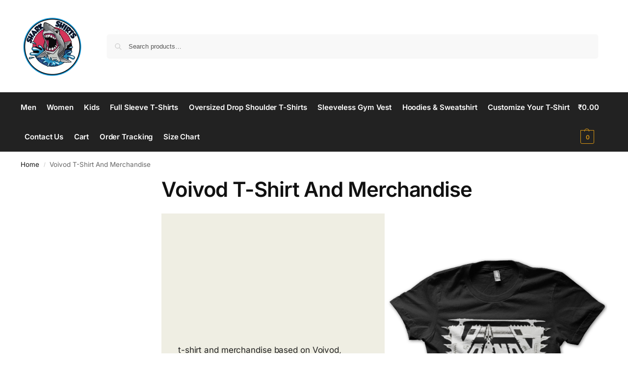

--- FILE ---
content_type: text/html; charset=UTF-8
request_url: https://sharkshirts.in/clothing/voivod-t-shirt-and-merchandise/
body_size: 19716
content:
<!doctype html>
<html lang="en-US">
<head>
<meta charset="UTF-8">
<meta name="viewport" content="height=device-height, width=device-width, initial-scale=1">
<link rel="profile" href="https://gmpg.org/xfn/11">
<link rel="pingback" href="https://sharkshirts.in/xmlrpc.php">

<meta name='robots' content='index, follow, max-image-preview:large, max-snippet:-1, max-video-preview:-1' />

	<!-- This site is optimized with the Yoast SEO plugin v26.8 - https://yoast.com/product/yoast-seo-wordpress/ -->
	<title>Voivod T-Shirt And Merchandise Archives - Shark Shirts</title>
	<link rel="canonical" href="https://sharkshirts.in/clothing/voivod-t-shirt-and-merchandise/" />
	<meta property="og:locale" content="en_US" />
	<meta property="og:type" content="article" />
	<meta property="og:title" content="Voivod T-Shirt And Merchandise Archives - Shark Shirts" />
	<meta property="og:description" content="t-shirt and merchandise based on Voivod, available for men, women and kids. delivery in 7 business days." />
	<meta property="og:url" content="https://sharkshirts.in/clothing/voivod-t-shirt-and-merchandise/" />
	<meta property="og:site_name" content="Shark Shirts" />
	<meta name="twitter:card" content="summary_large_image" />
	<script type="application/ld+json" class="yoast-schema-graph">{"@context":"https://schema.org","@graph":[{"@type":"CollectionPage","@id":"https://sharkshirts.in/clothing/voivod-t-shirt-and-merchandise/","url":"https://sharkshirts.in/clothing/voivod-t-shirt-and-merchandise/","name":"Voivod T-Shirt And Merchandise Archives - Shark Shirts","isPartOf":{"@id":"https://sharkshirts.in/#website"},"primaryImageOfPage":{"@id":"https://sharkshirts.in/clothing/voivod-t-shirt-and-merchandise/#primaryimage"},"image":{"@id":"https://sharkshirts.in/clothing/voivod-t-shirt-and-merchandise/#primaryimage"},"thumbnailUrl":"https://sharkshirts.in/wp-content/uploads/2022/02/Voivod-T-Shirt8.jpg","breadcrumb":{"@id":"https://sharkshirts.in/clothing/voivod-t-shirt-and-merchandise/#breadcrumb"},"inLanguage":"en-US"},{"@type":"ImageObject","inLanguage":"en-US","@id":"https://sharkshirts.in/clothing/voivod-t-shirt-and-merchandise/#primaryimage","url":"https://sharkshirts.in/wp-content/uploads/2022/02/Voivod-T-Shirt8.jpg","contentUrl":"https://sharkshirts.in/wp-content/uploads/2022/02/Voivod-T-Shirt8.jpg","width":600,"height":800,"caption":"sharkshirts.in"},{"@type":"BreadcrumbList","@id":"https://sharkshirts.in/clothing/voivod-t-shirt-and-merchandise/#breadcrumb","itemListElement":[{"@type":"ListItem","position":1,"name":"Home","item":"https://sharkshirts.in/"},{"@type":"ListItem","position":2,"name":"Voivod T-Shirt And Merchandise"}]},{"@type":"WebSite","@id":"https://sharkshirts.in/#website","url":"https://sharkshirts.in/","name":"Shark Shirts","description":"Style Matters","publisher":{"@id":"https://sharkshirts.in/#organization"},"potentialAction":[{"@type":"SearchAction","target":{"@type":"EntryPoint","urlTemplate":"https://sharkshirts.in/?s={search_term_string}"},"query-input":{"@type":"PropertyValueSpecification","valueRequired":true,"valueName":"search_term_string"}}],"inLanguage":"en-US"},{"@type":"Organization","@id":"https://sharkshirts.in/#organization","name":"Shark Shirts","url":"https://sharkshirts.in/","logo":{"@type":"ImageObject","inLanguage":"en-US","@id":"https://sharkshirts.in/#/schema/logo/image/","url":"https://sharkshirts.in/wp-content/uploads/2022/10/cropped-shark-shirts-logo-new.png","contentUrl":"https://sharkshirts.in/wp-content/uploads/2022/10/cropped-shark-shirts-logo-new.png","width":512,"height":512,"caption":"Shark Shirts"},"image":{"@id":"https://sharkshirts.in/#/schema/logo/image/"},"sameAs":["https://www.instagram.com/shirts.shark/"]}]}</script>
	<!-- / Yoast SEO plugin. -->


<link rel='dns-prefetch' href='//www.googletagmanager.com' />
<link rel="alternate" type="application/rss+xml" title="Shark Shirts &raquo; Feed" href="https://sharkshirts.in/feed/" />
<link rel="alternate" type="application/rss+xml" title="Shark Shirts &raquo; Comments Feed" href="https://sharkshirts.in/comments/feed/" />
<link rel="alternate" type="application/rss+xml" title="Shark Shirts &raquo; Voivod T-Shirt And Merchandise Category Feed" href="https://sharkshirts.in/clothing/voivod-t-shirt-and-merchandise/feed/" />
<style id='wp-img-auto-sizes-contain-inline-css' type='text/css'>
img:is([sizes=auto i],[sizes^="auto," i]){contain-intrinsic-size:3000px 1500px}
/*# sourceURL=wp-img-auto-sizes-contain-inline-css */
</style>

<style id='wp-emoji-styles-inline-css' type='text/css'>

	img.wp-smiley, img.emoji {
		display: inline !important;
		border: none !important;
		box-shadow: none !important;
		height: 1em !important;
		width: 1em !important;
		margin: 0 0.07em !important;
		vertical-align: -0.1em !important;
		background: none !important;
		padding: 0 !important;
	}
/*# sourceURL=wp-emoji-styles-inline-css */
</style>
<link rel='stylesheet' id='wp-block-library-css' href='https://sharkshirts.in/wp-includes/css/dist/block-library/style.min.css?ver=6.9' type='text/css' media='all' />
<style id='search-meter-recent-searches-style-inline-css' type='text/css'>
.wp-block-search-meter-recent-searches>h2{margin-block-end:0;margin-block-start:0}.wp-block-search-meter-recent-searches>ul{list-style:none;padding-left:0}

/*# sourceURL=https://sharkshirts.in/wp-content/plugins/search-meter/blocks/build/recent-searches/style-index.css */
</style>
<style id='search-meter-popular-searches-style-inline-css' type='text/css'>
.wp-block-search-meter-popular-searches>h2{margin-block-end:0;margin-block-start:0}.wp-block-search-meter-popular-searches>ul{list-style:none;padding-left:0}

/*# sourceURL=https://sharkshirts.in/wp-content/plugins/search-meter/blocks/build/popular-searches/style-index.css */
</style>
<style id='global-styles-inline-css' type='text/css'>
:root{--wp--preset--aspect-ratio--square: 1;--wp--preset--aspect-ratio--4-3: 4/3;--wp--preset--aspect-ratio--3-4: 3/4;--wp--preset--aspect-ratio--3-2: 3/2;--wp--preset--aspect-ratio--2-3: 2/3;--wp--preset--aspect-ratio--16-9: 16/9;--wp--preset--aspect-ratio--9-16: 9/16;--wp--preset--color--black: #000000;--wp--preset--color--cyan-bluish-gray: #abb8c3;--wp--preset--color--white: #ffffff;--wp--preset--color--pale-pink: #f78da7;--wp--preset--color--vivid-red: #cf2e2e;--wp--preset--color--luminous-vivid-orange: #ff6900;--wp--preset--color--luminous-vivid-amber: #fcb900;--wp--preset--color--light-green-cyan: #7bdcb5;--wp--preset--color--vivid-green-cyan: #00d084;--wp--preset--color--pale-cyan-blue: #8ed1fc;--wp--preset--color--vivid-cyan-blue: #0693e3;--wp--preset--color--vivid-purple: #9b51e0;--wp--preset--gradient--vivid-cyan-blue-to-vivid-purple: linear-gradient(135deg,rgb(6,147,227) 0%,rgb(155,81,224) 100%);--wp--preset--gradient--light-green-cyan-to-vivid-green-cyan: linear-gradient(135deg,rgb(122,220,180) 0%,rgb(0,208,130) 100%);--wp--preset--gradient--luminous-vivid-amber-to-luminous-vivid-orange: linear-gradient(135deg,rgb(252,185,0) 0%,rgb(255,105,0) 100%);--wp--preset--gradient--luminous-vivid-orange-to-vivid-red: linear-gradient(135deg,rgb(255,105,0) 0%,rgb(207,46,46) 100%);--wp--preset--gradient--very-light-gray-to-cyan-bluish-gray: linear-gradient(135deg,rgb(238,238,238) 0%,rgb(169,184,195) 100%);--wp--preset--gradient--cool-to-warm-spectrum: linear-gradient(135deg,rgb(74,234,220) 0%,rgb(151,120,209) 20%,rgb(207,42,186) 40%,rgb(238,44,130) 60%,rgb(251,105,98) 80%,rgb(254,248,76) 100%);--wp--preset--gradient--blush-light-purple: linear-gradient(135deg,rgb(255,206,236) 0%,rgb(152,150,240) 100%);--wp--preset--gradient--blush-bordeaux: linear-gradient(135deg,rgb(254,205,165) 0%,rgb(254,45,45) 50%,rgb(107,0,62) 100%);--wp--preset--gradient--luminous-dusk: linear-gradient(135deg,rgb(255,203,112) 0%,rgb(199,81,192) 50%,rgb(65,88,208) 100%);--wp--preset--gradient--pale-ocean: linear-gradient(135deg,rgb(255,245,203) 0%,rgb(182,227,212) 50%,rgb(51,167,181) 100%);--wp--preset--gradient--electric-grass: linear-gradient(135deg,rgb(202,248,128) 0%,rgb(113,206,126) 100%);--wp--preset--gradient--midnight: linear-gradient(135deg,rgb(2,3,129) 0%,rgb(40,116,252) 100%);--wp--preset--font-size--small: clamp(1rem, 1rem + ((1vw - 0.2rem) * 0.368), 1.2rem);--wp--preset--font-size--medium: clamp(1rem, 1rem + ((1vw - 0.2rem) * 0.92), 1.5rem);--wp--preset--font-size--large: clamp(1.5rem, 1.5rem + ((1vw - 0.2rem) * 0.92), 2rem);--wp--preset--font-size--x-large: clamp(1.5rem, 1.5rem + ((1vw - 0.2rem) * 1.379), 2.25rem);--wp--preset--font-size--x-small: 0.85rem;--wp--preset--font-size--base: clamp(1rem, 1rem + ((1vw - 0.2rem) * 0.46), 1.25rem);--wp--preset--font-size--xx-large: clamp(2rem, 2rem + ((1vw - 0.2rem) * 1.839), 3rem);--wp--preset--font-size--xxx-large: clamp(2.25rem, 2.25rem + ((1vw - 0.2rem) * 3.218), 4rem);--wp--preset--spacing--20: 0.44rem;--wp--preset--spacing--30: 0.67rem;--wp--preset--spacing--40: 1rem;--wp--preset--spacing--50: 1.5rem;--wp--preset--spacing--60: 2.25rem;--wp--preset--spacing--70: 3.38rem;--wp--preset--spacing--80: 5.06rem;--wp--preset--spacing--small: clamp(.25rem, 2.5vw, 0.75rem);--wp--preset--spacing--medium: clamp(1rem, 4vw, 2rem);--wp--preset--spacing--large: clamp(1.25rem, 6vw, 3rem);--wp--preset--spacing--x-large: clamp(3rem, 7vw, 5rem);--wp--preset--spacing--xx-large: clamp(4rem, 9vw, 7rem);--wp--preset--spacing--xxx-large: clamp(5rem, 12vw, 9rem);--wp--preset--spacing--xxxx-large: clamp(6rem, 14vw, 13rem);--wp--preset--shadow--natural: 6px 6px 9px rgba(0, 0, 0, 0.2);--wp--preset--shadow--deep: 12px 12px 50px rgba(0, 0, 0, 0.4);--wp--preset--shadow--sharp: 6px 6px 0px rgba(0, 0, 0, 0.2);--wp--preset--shadow--outlined: 6px 6px 0px -3px rgb(255, 255, 255), 6px 6px rgb(0, 0, 0);--wp--preset--shadow--crisp: 6px 6px 0px rgb(0, 0, 0);--wp--custom--line-height--none: 1;--wp--custom--line-height--tight: 1.1;--wp--custom--line-height--snug: 1.2;--wp--custom--line-height--normal: 1.5;--wp--custom--line-height--relaxed: 1.625;--wp--custom--line-height--loose: 2;--wp--custom--line-height--body: 1.618;}:root { --wp--style--global--content-size: 900px;--wp--style--global--wide-size: 1190px; }:where(body) { margin: 0; }.wp-site-blocks { padding-top: var(--wp--style--root--padding-top); padding-bottom: var(--wp--style--root--padding-bottom); }.has-global-padding { padding-right: var(--wp--style--root--padding-right); padding-left: var(--wp--style--root--padding-left); }.has-global-padding > .alignfull { margin-right: calc(var(--wp--style--root--padding-right) * -1); margin-left: calc(var(--wp--style--root--padding-left) * -1); }.has-global-padding :where(:not(.alignfull.is-layout-flow) > .has-global-padding:not(.wp-block-block, .alignfull)) { padding-right: 0; padding-left: 0; }.has-global-padding :where(:not(.alignfull.is-layout-flow) > .has-global-padding:not(.wp-block-block, .alignfull)) > .alignfull { margin-left: 0; margin-right: 0; }.wp-site-blocks > .alignleft { float: left; margin-right: 2em; }.wp-site-blocks > .alignright { float: right; margin-left: 2em; }.wp-site-blocks > .aligncenter { justify-content: center; margin-left: auto; margin-right: auto; }:where(.wp-site-blocks) > * { margin-block-start: var(--wp--preset--spacing--medium); margin-block-end: 0; }:where(.wp-site-blocks) > :first-child { margin-block-start: 0; }:where(.wp-site-blocks) > :last-child { margin-block-end: 0; }:root { --wp--style--block-gap: var(--wp--preset--spacing--medium); }:root :where(.is-layout-flow) > :first-child{margin-block-start: 0;}:root :where(.is-layout-flow) > :last-child{margin-block-end: 0;}:root :where(.is-layout-flow) > *{margin-block-start: var(--wp--preset--spacing--medium);margin-block-end: 0;}:root :where(.is-layout-constrained) > :first-child{margin-block-start: 0;}:root :where(.is-layout-constrained) > :last-child{margin-block-end: 0;}:root :where(.is-layout-constrained) > *{margin-block-start: var(--wp--preset--spacing--medium);margin-block-end: 0;}:root :where(.is-layout-flex){gap: var(--wp--preset--spacing--medium);}:root :where(.is-layout-grid){gap: var(--wp--preset--spacing--medium);}.is-layout-flow > .alignleft{float: left;margin-inline-start: 0;margin-inline-end: 2em;}.is-layout-flow > .alignright{float: right;margin-inline-start: 2em;margin-inline-end: 0;}.is-layout-flow > .aligncenter{margin-left: auto !important;margin-right: auto !important;}.is-layout-constrained > .alignleft{float: left;margin-inline-start: 0;margin-inline-end: 2em;}.is-layout-constrained > .alignright{float: right;margin-inline-start: 2em;margin-inline-end: 0;}.is-layout-constrained > .aligncenter{margin-left: auto !important;margin-right: auto !important;}.is-layout-constrained > :where(:not(.alignleft):not(.alignright):not(.alignfull)){max-width: var(--wp--style--global--content-size);margin-left: auto !important;margin-right: auto !important;}.is-layout-constrained > .alignwide{max-width: var(--wp--style--global--wide-size);}body .is-layout-flex{display: flex;}.is-layout-flex{flex-wrap: wrap;align-items: center;}.is-layout-flex > :is(*, div){margin: 0;}body .is-layout-grid{display: grid;}.is-layout-grid > :is(*, div){margin: 0;}body{font-family: var(--wp--preset--font-family--primary);--wp--style--root--padding-top: 0;--wp--style--root--padding-right: var(--wp--preset--spacing--medium);--wp--style--root--padding-bottom: 0;--wp--style--root--padding-left: var(--wp--preset--spacing--medium);}a:where(:not(.wp-element-button)){text-decoration: false;}:root :where(.wp-element-button, .wp-block-button__link){background-color: #32373c;border-width: 0;color: #fff;font-family: inherit;font-size: inherit;font-style: inherit;font-weight: inherit;letter-spacing: inherit;line-height: inherit;padding-top: calc(0.667em + 2px);padding-right: calc(1.333em + 2px);padding-bottom: calc(0.667em + 2px);padding-left: calc(1.333em + 2px);text-decoration: none;text-transform: inherit;}.has-black-color{color: var(--wp--preset--color--black) !important;}.has-cyan-bluish-gray-color{color: var(--wp--preset--color--cyan-bluish-gray) !important;}.has-white-color{color: var(--wp--preset--color--white) !important;}.has-pale-pink-color{color: var(--wp--preset--color--pale-pink) !important;}.has-vivid-red-color{color: var(--wp--preset--color--vivid-red) !important;}.has-luminous-vivid-orange-color{color: var(--wp--preset--color--luminous-vivid-orange) !important;}.has-luminous-vivid-amber-color{color: var(--wp--preset--color--luminous-vivid-amber) !important;}.has-light-green-cyan-color{color: var(--wp--preset--color--light-green-cyan) !important;}.has-vivid-green-cyan-color{color: var(--wp--preset--color--vivid-green-cyan) !important;}.has-pale-cyan-blue-color{color: var(--wp--preset--color--pale-cyan-blue) !important;}.has-vivid-cyan-blue-color{color: var(--wp--preset--color--vivid-cyan-blue) !important;}.has-vivid-purple-color{color: var(--wp--preset--color--vivid-purple) !important;}.has-black-background-color{background-color: var(--wp--preset--color--black) !important;}.has-cyan-bluish-gray-background-color{background-color: var(--wp--preset--color--cyan-bluish-gray) !important;}.has-white-background-color{background-color: var(--wp--preset--color--white) !important;}.has-pale-pink-background-color{background-color: var(--wp--preset--color--pale-pink) !important;}.has-vivid-red-background-color{background-color: var(--wp--preset--color--vivid-red) !important;}.has-luminous-vivid-orange-background-color{background-color: var(--wp--preset--color--luminous-vivid-orange) !important;}.has-luminous-vivid-amber-background-color{background-color: var(--wp--preset--color--luminous-vivid-amber) !important;}.has-light-green-cyan-background-color{background-color: var(--wp--preset--color--light-green-cyan) !important;}.has-vivid-green-cyan-background-color{background-color: var(--wp--preset--color--vivid-green-cyan) !important;}.has-pale-cyan-blue-background-color{background-color: var(--wp--preset--color--pale-cyan-blue) !important;}.has-vivid-cyan-blue-background-color{background-color: var(--wp--preset--color--vivid-cyan-blue) !important;}.has-vivid-purple-background-color{background-color: var(--wp--preset--color--vivid-purple) !important;}.has-black-border-color{border-color: var(--wp--preset--color--black) !important;}.has-cyan-bluish-gray-border-color{border-color: var(--wp--preset--color--cyan-bluish-gray) !important;}.has-white-border-color{border-color: var(--wp--preset--color--white) !important;}.has-pale-pink-border-color{border-color: var(--wp--preset--color--pale-pink) !important;}.has-vivid-red-border-color{border-color: var(--wp--preset--color--vivid-red) !important;}.has-luminous-vivid-orange-border-color{border-color: var(--wp--preset--color--luminous-vivid-orange) !important;}.has-luminous-vivid-amber-border-color{border-color: var(--wp--preset--color--luminous-vivid-amber) !important;}.has-light-green-cyan-border-color{border-color: var(--wp--preset--color--light-green-cyan) !important;}.has-vivid-green-cyan-border-color{border-color: var(--wp--preset--color--vivid-green-cyan) !important;}.has-pale-cyan-blue-border-color{border-color: var(--wp--preset--color--pale-cyan-blue) !important;}.has-vivid-cyan-blue-border-color{border-color: var(--wp--preset--color--vivid-cyan-blue) !important;}.has-vivid-purple-border-color{border-color: var(--wp--preset--color--vivid-purple) !important;}.has-vivid-cyan-blue-to-vivid-purple-gradient-background{background: var(--wp--preset--gradient--vivid-cyan-blue-to-vivid-purple) !important;}.has-light-green-cyan-to-vivid-green-cyan-gradient-background{background: var(--wp--preset--gradient--light-green-cyan-to-vivid-green-cyan) !important;}.has-luminous-vivid-amber-to-luminous-vivid-orange-gradient-background{background: var(--wp--preset--gradient--luminous-vivid-amber-to-luminous-vivid-orange) !important;}.has-luminous-vivid-orange-to-vivid-red-gradient-background{background: var(--wp--preset--gradient--luminous-vivid-orange-to-vivid-red) !important;}.has-very-light-gray-to-cyan-bluish-gray-gradient-background{background: var(--wp--preset--gradient--very-light-gray-to-cyan-bluish-gray) !important;}.has-cool-to-warm-spectrum-gradient-background{background: var(--wp--preset--gradient--cool-to-warm-spectrum) !important;}.has-blush-light-purple-gradient-background{background: var(--wp--preset--gradient--blush-light-purple) !important;}.has-blush-bordeaux-gradient-background{background: var(--wp--preset--gradient--blush-bordeaux) !important;}.has-luminous-dusk-gradient-background{background: var(--wp--preset--gradient--luminous-dusk) !important;}.has-pale-ocean-gradient-background{background: var(--wp--preset--gradient--pale-ocean) !important;}.has-electric-grass-gradient-background{background: var(--wp--preset--gradient--electric-grass) !important;}.has-midnight-gradient-background{background: var(--wp--preset--gradient--midnight) !important;}.has-small-font-size{font-size: var(--wp--preset--font-size--small) !important;}.has-medium-font-size{font-size: var(--wp--preset--font-size--medium) !important;}.has-large-font-size{font-size: var(--wp--preset--font-size--large) !important;}.has-x-large-font-size{font-size: var(--wp--preset--font-size--x-large) !important;}.has-x-small-font-size{font-size: var(--wp--preset--font-size--x-small) !important;}.has-base-font-size{font-size: var(--wp--preset--font-size--base) !important;}.has-xx-large-font-size{font-size: var(--wp--preset--font-size--xx-large) !important;}.has-xxx-large-font-size{font-size: var(--wp--preset--font-size--xxx-large) !important;}
:root :where(.wp-block-columns){margin-bottom: 0px;}
:root :where(.wp-block-pullquote){font-size: clamp(0.984em, 0.984rem + ((1vw - 0.2em) * 0.949), 1.5em);line-height: 1.6;}
:root :where(.wp-block-spacer){margin-top: 0 !important;}
/*# sourceURL=global-styles-inline-css */
</style>
<link rel='stylesheet' id='wpa-css-css' href='https://sharkshirts.in/wp-content/plugins/honeypot/includes/css/wpa.css?ver=2.3.04' type='text/css' media='all' />
<style id='woocommerce-inline-inline-css' type='text/css'>
.woocommerce form .form-row .required { visibility: visible; }
/*# sourceURL=woocommerce-inline-inline-css */
</style>
<link rel='stylesheet' id='wa_order_style-css' href='https://sharkshirts.in/wp-content/plugins/oneclick-whatsapp-order/assets/css/main-style.css?ver=1.1.0' type='text/css' media='all' />
<link rel='stylesheet' id='shoptimizer-main-min-css' href='https://sharkshirts.in/wp-content/themes/shoptimizer/assets/css/main/main.min.css?ver=2.9.1' type='text/css' media='all' />
<link rel='stylesheet' id='shoptimizer-blog-min-css' href='https://sharkshirts.in/wp-content/themes/shoptimizer/assets/css/main/blog.min.css?ver=2.9.1' type='text/css' media='all' />
<link rel='stylesheet' id='shoptimizer-blocks-min-css' href='https://sharkshirts.in/wp-content/themes/shoptimizer/assets/css/main/blocks.min.css?ver=2.9.1' type='text/css' media='all' />
<link rel='stylesheet' id='shoptimizer-reduced-motion-css' href='https://sharkshirts.in/wp-content/themes/shoptimizer/assets/css/components/accessibility/reduced-motion.css?ver=2.9.1' type='text/css' media='all' />
<link rel='stylesheet' id='shoptimizer-child-style-css' href='https://sharkshirts.in/wp-content/themes/shoptimizer-child/style.css?ver=2.9.1.1767372967' type='text/css' media='all' />
<link rel='stylesheet' id='shoptimizer-wpforms-style-css' href='https://sharkshirts.in/wp-content/themes/shoptimizer/inc/compatibility/wpforms/wpforms.css?ver=6.9' type='text/css' media='all' />
<script type="49105643f4cd225f3fb20262-text/javascript" src="https://sharkshirts.in/wp-includes/js/jquery/jquery.min.js?ver=3.7.1" id="jquery-core-js"></script>
<script type="49105643f4cd225f3fb20262-text/javascript" src="https://sharkshirts.in/wp-includes/js/jquery/jquery-migrate.min.js?ver=3.4.1" id="jquery-migrate-js"></script>
<script type="49105643f4cd225f3fb20262-text/javascript" src="https://sharkshirts.in/wp-content/plugins/woocommerce/assets/js/jquery-blockui/jquery.blockUI.min.js?ver=2.7.0-wc.10.4.3" id="wc-jquery-blockui-js" defer="defer" data-wp-strategy="defer"></script>
<script type="49105643f4cd225f3fb20262-text/javascript" id="wc-add-to-cart-js-extra">
/* <![CDATA[ */
var wc_add_to_cart_params = {"ajax_url":"/wp-admin/admin-ajax.php","wc_ajax_url":"/?wc-ajax=%%endpoint%%","i18n_view_cart":"View cart","cart_url":"https://sharkshirts.in/cart/","is_cart":"","cart_redirect_after_add":"yes"};
//# sourceURL=wc-add-to-cart-js-extra
/* ]]> */
</script>
<script type="49105643f4cd225f3fb20262-text/javascript" src="https://sharkshirts.in/wp-content/plugins/woocommerce/assets/js/frontend/add-to-cart.min.js?ver=10.4.3" id="wc-add-to-cart-js" defer="defer" data-wp-strategy="defer"></script>
<script type="49105643f4cd225f3fb20262-text/javascript" src="https://sharkshirts.in/wp-content/plugins/woocommerce/assets/js/js-cookie/js.cookie.min.js?ver=2.1.4-wc.10.4.3" id="wc-js-cookie-js" defer="defer" data-wp-strategy="defer"></script>
<script type="49105643f4cd225f3fb20262-text/javascript" id="woocommerce-js-extra">
/* <![CDATA[ */
var woocommerce_params = {"ajax_url":"/wp-admin/admin-ajax.php","wc_ajax_url":"/?wc-ajax=%%endpoint%%","i18n_password_show":"Show password","i18n_password_hide":"Hide password"};
//# sourceURL=woocommerce-js-extra
/* ]]> */
</script>
<script type="49105643f4cd225f3fb20262-text/javascript" src="https://sharkshirts.in/wp-content/plugins/woocommerce/assets/js/frontend/woocommerce.min.js?ver=10.4.3" id="woocommerce-js" defer="defer" data-wp-strategy="defer"></script>

<!-- Google tag (gtag.js) snippet added by Site Kit -->
<!-- Google Analytics snippet added by Site Kit -->
<script type="49105643f4cd225f3fb20262-text/javascript" src="https://www.googletagmanager.com/gtag/js?id=GT-WR93VC7" id="google_gtagjs-js" async></script>
<script type="49105643f4cd225f3fb20262-text/javascript" id="google_gtagjs-js-after">
/* <![CDATA[ */
window.dataLayer = window.dataLayer || [];function gtag(){dataLayer.push(arguments);}
gtag("set","linker",{"domains":["sharkshirts.in"]});
gtag("js", new Date());
gtag("set", "developer_id.dZTNiMT", true);
gtag("config", "GT-WR93VC7");
//# sourceURL=google_gtagjs-js-after
/* ]]> */
</script>
<link rel="https://api.w.org/" href="https://sharkshirts.in/wp-json/" /><link rel="alternate" title="JSON" type="application/json" href="https://sharkshirts.in/wp-json/wp/v2/product_cat/36527" /><link rel="EditURI" type="application/rsd+xml" title="RSD" href="https://sharkshirts.in/xmlrpc.php?rsd" />
<meta name="generator" content="WordPress 6.9" />
<meta name="generator" content="WooCommerce 10.4.3" />
<script type="49105643f4cd225f3fb20262-text/javascript">
/* <![CDATA[ */
var commercekit_ajs = {"ajax_url":"\/?commercekit-ajax","ajax_nonce":0};
var commercekit_pdp = [];
var commercekit_as = [];
/* ]]> */
</script>
	<meta name="generator" content="Site Kit by Google 1.171.0" /><meta name="ti-site-data" content="[base64]" />	<style>
		#sendbtn,
		#sendbtn2,
		.wa-order-button,
		.gdpr_wa_button_input,
		a.wa-order-checkout,
		a.wa-order-thankyou,
		.shortcode_wa_button,
		.shortcode_wa_button_nt,
		.floating_button {
			-webkit-box-shadow: inset 0px 4px 7px 0px rgba(0,0,0,0.25) !important;
			-moz-box-shadow: inset 0px 4px 7px 0px rgba(0,0,0,0.25) !important;
			box-shadow: inset 0px 4px 7px 0px rgba(0,0,0,0.25) !important;
		}

		#sendbtn:hover,
		#sendbtn2:hover,
		.wa-order-button:hover,
		.gdpr_wa_button_input:hover,
		a.wa-order-checkout:hover,
		a.wa-order-thankyou:hover,
		.shortcode_wa_button:hover,
		.shortcode_wa_button_nt:hover,
		.floating_button:hover {
			-webkit-box-shadow: inset 0px 4px 7px 0px rgba(0,0,0,0.25) !important;
			-moz-box-shadow: inset 0px 4px 7px 0px rgba(0,0,0,0.25) !important;
			box-shadow: inset 0px 4px 7px 0px rgba(0,0,0,0.25) !important;
		}
	</style>
<!-- Google site verification - Google for WooCommerce -->
<meta name="google-site-verification" content="cWrg8G1VHhTwRRufxYv65bGoMBQS2rcltyRxNAykD84" />

	<noscript><style>.woocommerce-product-gallery{ opacity: 1 !important; }</style></noscript>
	<meta name="generator" content="Elementor 3.34.4; features: additional_custom_breakpoints; settings: css_print_method-external, google_font-enabled, font_display-auto">
			<style>
				.e-con.e-parent:nth-of-type(n+4):not(.e-lazyloaded):not(.e-no-lazyload),
				.e-con.e-parent:nth-of-type(n+4):not(.e-lazyloaded):not(.e-no-lazyload) * {
					background-image: none !important;
				}
				@media screen and (max-height: 1024px) {
					.e-con.e-parent:nth-of-type(n+3):not(.e-lazyloaded):not(.e-no-lazyload),
					.e-con.e-parent:nth-of-type(n+3):not(.e-lazyloaded):not(.e-no-lazyload) * {
						background-image: none !important;
					}
				}
				@media screen and (max-height: 640px) {
					.e-con.e-parent:nth-of-type(n+2):not(.e-lazyloaded):not(.e-no-lazyload),
					.e-con.e-parent:nth-of-type(n+2):not(.e-lazyloaded):not(.e-no-lazyload) * {
						background-image: none !important;
					}
				}
			</style>
			
<!-- Google Tag Manager snippet added by Site Kit -->
<script type="49105643f4cd225f3fb20262-text/javascript">
/* <![CDATA[ */

			( function( w, d, s, l, i ) {
				w[l] = w[l] || [];
				w[l].push( {'gtm.start': new Date().getTime(), event: 'gtm.js'} );
				var f = d.getElementsByTagName( s )[0],
					j = d.createElement( s ), dl = l != 'dataLayer' ? '&l=' + l : '';
				j.async = true;
				j.src = 'https://www.googletagmanager.com/gtm.js?id=' + i + dl;
				f.parentNode.insertBefore( j, f );
			} )( window, document, 'script', 'dataLayer', 'GTM-W3ZHPTC' );
			
/* ]]> */
</script>

<!-- End Google Tag Manager snippet added by Site Kit -->
<link rel="icon" href="https://sharkshirts.in/wp-content/uploads/2022/10/cropped-shark-shirts-logo-new-32x32.png" sizes="32x32" />
<link rel="icon" href="https://sharkshirts.in/wp-content/uploads/2022/10/cropped-shark-shirts-logo-new-192x192.png" sizes="192x192" />
<link rel="apple-touch-icon" href="https://sharkshirts.in/wp-content/uploads/2022/10/cropped-shark-shirts-logo-new-180x180.png" />
<meta name="msapplication-TileImage" content="https://sharkshirts.in/wp-content/uploads/2022/10/cropped-shark-shirts-logo-new-270x270.png" />
<style id="kirki-inline-styles">.site-header .custom-logo-link img{height:128px;}.is_stuck .logo-mark{width:60px;}.price ins, .summary .yith-wcwl-add-to-wishlist a:before, .site .commercekit-wishlist a i:before, .commercekit-wishlist-table .price, .commercekit-wishlist-table .price ins, .commercekit-ajs-product-price, .commercekit-ajs-product-price ins, .widget-area .widget.widget_categories a:hover, #secondary .widget ul li a:hover, #secondary.widget-area .widget li.chosen a, .widget-area .widget a:hover, #secondary .widget_recent_comments ul li a:hover, .woocommerce-pagination .page-numbers li .page-numbers.current, div.product p.price, body:not(.mobile-toggled) .main-navigation ul.menu li.full-width.menu-item-has-children ul li.highlight > a, body:not(.mobile-toggled) .main-navigation ul.menu li.full-width.menu-item-has-children ul li.highlight > a:hover, #secondary .widget ins span.amount, #secondary .widget ins span.amount span, .search-results article h2 a:hover{color:#dc9814;}.spinner > div, .widget_price_filter .ui-slider .ui-slider-range, .widget_price_filter .ui-slider .ui-slider-handle, #page .woocommerce-tabs ul.tabs li span, #secondary.widget-area .widget .tagcloud a:hover, .widget-area .widget.widget_product_tag_cloud a:hover, footer .mc4wp-form input[type="submit"], #payment .payment_methods li.woocommerce-PaymentMethod > input[type=radio]:first-child:checked + label:before, #payment .payment_methods li.wc_payment_method > input[type=radio]:first-child:checked + label:before, #shipping_method > li > input[type=radio]:first-child:checked + label:before, ul#shipping_method li:only-child label:before, .image-border .elementor-image:after, ul.products li.product .yith-wcwl-wishlistexistsbrowse a:before, ul.products li.product .yith-wcwl-wishlistaddedbrowse a:before, ul.products li.product .yith-wcwl-add-button a:before, .summary .yith-wcwl-add-to-wishlist a:before, li.product .commercekit-wishlist a em.cg-wishlist-t:before, li.product .commercekit-wishlist a em.cg-wishlist:before, .site .commercekit-wishlist a i:before, .summary .commercekit-wishlist a i.cg-wishlist-t:before, .woocommerce-tabs ul.tabs li a span, .commercekit-atc-tab-links li a span, .main-navigation ul li a span strong, .widget_layered_nav ul.woocommerce-widget-layered-nav-list li.chosen:before{background-color:#dc9814;}.woocommerce-tabs .tabs li a::after, .commercekit-atc-tab-links li a:after{border-color:#dc9814;}a{color:#1e68c4;}a:hover{color:#111;}body{background-color:#fff;}.col-full.topbar-wrapper{background-color:#fff;border-bottom-color:#eee;}.top-bar, .top-bar a{color:#323232;}body:not(.header-4) .site-header, .header-4-container{background-color:#fff;}.header-widget-region{background-color:#dc9814;font-size:14px;}.header-widget-region, .header-widget-region a{color:#fff;}.button, .button:hover, .message-inner a.button, .wc-proceed-to-checkout a.button, .wc-proceed-to-checkout .checkout-button.button:hover, .commercekit-wishlist-table button, input[type=submit], ul.products li.product .button, ul.products li.product .added_to_cart, ul.wc-block-grid__products .wp-block-button__link, ul.wc-block-grid__products .wp-block-button__link:hover, .site .widget_shopping_cart a.button.checkout, .woocommerce #respond input#submit.alt, .main-navigation ul.menu ul li a.button, .main-navigation ul.menu ul li a.button:hover, body .main-navigation ul.menu li.menu-item-has-children.full-width > .sub-menu-wrapper li a.button:hover, .main-navigation ul.menu li.menu-item-has-children.full-width > .sub-menu-wrapper li:hover a.added_to_cart, .site div.wpforms-container-full .wpforms-form button[type=submit], .product .cart .single_add_to_cart_button, .woocommerce-cart p.return-to-shop a, .elementor-row .feature p a, .image-feature figcaption span, .wp-element-button.wc-block-cart__submit-button, .wp-element-button.wc-block-components-button.wc-block-components-checkout-place-order-button{color:#fff;}.single-product div.product form.cart .button.added::before, #payment .place-order .button:before, .cart-collaterals .checkout-button:before, .widget_shopping_cart .buttons .checkout:before{background-color:#fff;}.button, input[type=submit], ul.products li.product .button, .commercekit-wishlist-table button, .woocommerce #respond input#submit.alt, .product .cart .single_add_to_cart_button, .widget_shopping_cart a.button.checkout, .main-navigation ul.menu li.menu-item-has-children.full-width > .sub-menu-wrapper li a.added_to_cart, .site div.wpforms-container-full .wpforms-form button[type=submit], ul.products li.product .added_to_cart, ul.wc-block-grid__products .wp-block-button__link, .woocommerce-cart p.return-to-shop a, .elementor-row .feature a, .image-feature figcaption span, .wp-element-button.wc-block-cart__submit-button, .wp-element-button.wc-block-components-button.wc-block-components-checkout-place-order-button{background-color:#3bb54a;}.widget_shopping_cart a.button.checkout{border-color:#3bb54a;}.button:hover, [type="submit"]:hover, .commercekit-wishlist-table button:hover, ul.products li.product .button:hover, #place_order[type="submit"]:hover, body .woocommerce #respond input#submit.alt:hover, .product .cart .single_add_to_cart_button:hover, .main-navigation ul.menu li.menu-item-has-children.full-width > .sub-menu-wrapper li a.added_to_cart:hover, .site div.wpforms-container-full .wpforms-form button[type=submit]:hover, .site div.wpforms-container-full .wpforms-form button[type=submit]:focus, ul.products li.product .added_to_cart:hover, ul.wc-block-grid__products .wp-block-button__link:hover, .widget_shopping_cart a.button.checkout:hover, .woocommerce-cart p.return-to-shop a:hover, .wp-element-button.wc-block-cart__submit-button:hover, .wp-element-button.wc-block-components-button.wc-block-components-checkout-place-order-button:hover{background-color:#009245;}.widget_shopping_cart a.button.checkout:hover{border-color:#009245;}.onsale, .product-label, .wc-block-grid__product-onsale{background-color:#3bb54a;color:#fff;}.content-area .summary .onsale{color:#3bb54a;}.summary .product-label:before, .product-details-wrapper .product-label:before{border-right-color:#3bb54a;}.rtl .product-details-wrapper .product-label:before{border-left-color:#3bb54a;}.entry-content .testimonial-entry-title:after, .cart-summary .widget li strong::before, p.stars.selected a.active::before, p.stars:hover a::before, p.stars.selected a:not(.active)::before{color:#ee9e13;}.star-rating > span:before{background-color:#ee9e13;}header.woocommerce-products-header, .shoptimizer-category-banner{background-color:#efeee3;}.term-description p, .term-description a, .term-description a:hover, .shoptimizer-category-banner h1, .shoptimizer-category-banner .taxonomy-description p{color:#222;}.single-product .site-content .col-full{background-color:#f8f8f8;}.call-back-feature button{background-color:#dc9814;}.call-back-feature button, .site-content div.call-back-feature button:hover{color:#fff;}ul.checkout-bar:before, .woocommerce-checkout .checkout-bar li.active:after, ul.checkout-bar li.visited:after{background-color:#3bb54a;}.below-content .widget .ri{color:#999;}.below-content .widget svg{stroke:#999;}footer.site-footer, footer.copyright{background-color:#111;color:#ccc;}.site footer.site-footer .widget .widget-title, .site-footer .widget.widget_block h2{color:#fff;}footer.site-footer a:not(.button), footer.copyright a{color:#999;}footer.site-footer a:not(.button):hover, footer.copyright a:hover{color:#fff;}footer.site-footer li a:after{border-color:#fff;}.top-bar{font-size:14px;}.menu-primary-menu-container > ul > li > a span:before, .menu-primary-menu-container > ul > li.nolink > span:before{border-color:#dc9814;}.secondary-navigation .menu a, .ri.menu-item:before, .fa.menu-item:before{color:#404040;}.secondary-navigation .icon-wrapper svg{stroke:#404040;}.shoptimizer-cart a.cart-contents .count, .shoptimizer-cart a.cart-contents .count:after{border-color:#dc9814;}.shoptimizer-cart a.cart-contents .count, .shoptimizer-cart-icon i{color:#dc9814;}.shoptimizer-cart a.cart-contents:hover .count, .shoptimizer-cart a.cart-contents:hover .count{background-color:#dc9814;}.shoptimizer-cart .cart-contents{color:#fff;}.header-widget-region .widget{padding-top:12px;padding-bottom:12px;}.col-full, .single-product .site-content .shoptimizer-sticky-add-to-cart .col-full, body .woocommerce-message, .single-product .site-content .commercekit-sticky-add-to-cart .col-full, .wc-block-components-notice-banner{max-width:1197px;}.product-details-wrapper, .single-product .woocommerce:has(.woocommerce-message), .single-product .woocommerce-Tabs-panel, .single-product .archive-header .woocommerce-breadcrumb, .plp-below.archive.woocommerce .archive-header .woocommerce-breadcrumb, .related.products, .site-content #sspotReviews:not([data-shortcode="1"]), .upsells.products, .composite_summary, .composite_wrap, .wc-prl-recommendations, .yith-wfbt-section.woocommerce{max-width:calc(1197px + 5.2325em);}.main-navigation ul li.menu-item-has-children.full-width .container, .single-product .woocommerce-error{max-width:1197px;}.below-content .col-full, footer .col-full{max-width:calc(1197px + 40px);}body, button, input, select, option, textarea, :root :where(body){font-family:Inter;font-size:16px;font-weight:400;color:#444;}:root{font-family:Inter;font-size:16px;font-weight:400;color:#444;}.menu-primary-menu-container > ul > li > a, .shoptimizer-cart .cart-contents, .menu-primary-menu-container > ul > li.nolink > span{font-family:Inter;font-size:15px;font-weight:600;letter-spacing:-0.1px;text-transform:none;}.main-navigation ul.menu ul li > a, .main-navigation ul.nav-menu ul li > a, .main-navigation ul.menu ul li.nolink{font-family:Inter;font-size:14px;font-weight:400;text-transform:none;}.main-navigation ul.menu li.menu-item-has-children.full-width > .sub-menu-wrapper li.menu-item-has-children > a, .main-navigation ul.menu li.menu-item-has-children.full-width > .sub-menu-wrapper li.heading > a, .main-navigation ul.menu li.menu-item-has-children.full-width > .sub-menu-wrapper li.nolink > span{font-family:Inter;font-size:12px;font-weight:600;letter-spacing:0.5px;text-transform:uppercase;color:#111;}.entry-content{font-family:Inter;font-size:16px;font-weight:400;line-height:1.6;text-transform:none;color:#222;}h1{font-family:Inter;font-size:42px;font-weight:600;letter-spacing:-1.1px;line-height:1.2;text-transform:none;color:#111;}h2{font-family:Inter;font-size:30px;font-weight:600;letter-spacing:-0.5px;line-height:1.25;text-transform:none;color:#111;}h3{font-family:Inter;font-size:24px;font-weight:600;letter-spacing:0px;line-height:1.45;text-transform:none;color:#222;}h4{font-family:Inter;font-size:18px;font-weight:600;letter-spacing:0px;line-height:1.4;text-transform:none;color:#111;}h5{font-family:Inter;font-size:18px;font-weight:600;letter-spacing:0px;line-height:1.4;text-transform:none;color:#111;}blockquote p{font-family:Inter;font-size:20px;font-weight:400;line-height:1.45;text-transform:none;color:#111;}.widget .widget-title, .widget .widgettitle, .widget.widget_block h2{font-family:Inter;font-size:13px;font-weight:600;letter-spacing:0.3px;line-height:1.5;text-transform:uppercase;}.single-post h1{font-family:Inter;font-size:40px;font-weight:600;letter-spacing:-0.6px;line-height:1.24;text-transform:none;}.term-description, .shoptimizer-category-banner .taxonomy-description{font-family:Inter;font-size:17px;font-weight:400;letter-spacing:-0.1px;line-height:1.5;text-transform:none;}ul.products li.product .woocommerce-loop-product__title, ul.products li.product:not(.product-category) h2, ul.products li.product .woocommerce-loop-product__title, ul.products li.product .woocommerce-loop-product__title, .main-navigation ul.menu ul li.product .woocommerce-loop-product__title a, .wc-block-grid__product .wc-block-grid__product-title{font-family:Inter;font-size:15px;font-weight:600;letter-spacing:0px;line-height:1.3;text-transform:none;}.summary h1{font-family:Inter;font-size:34px;font-weight:600;letter-spacing:-0.5px;line-height:1.2;text-transform:none;}body .woocommerce #respond input#submit.alt, body .woocommerce a.button.alt, body .woocommerce button.button.alt, body .woocommerce input.button.alt, .product .cart .single_add_to_cart_button, .shoptimizer-sticky-add-to-cart__content-button a.button, #cgkit-tab-commercekit-sticky-atc-title button, #cgkit-mobile-commercekit-sticky-atc button, .widget_shopping_cart a.button.checkout{font-family:Inter;font-size:16px;font-weight:600;letter-spacing:0px;text-transform:none;}@media (min-width: 993px){.is_stuck .primary-navigation.with-logo .menu-primary-menu-container{margin-left:60px;}.header-4 .header-4-container{border-bottom-color:#eee;}.col-full-nav{background-color:#222;}.col-full.main-header{padding-top:30px;padding-bottom:30px;}.menu-primary-menu-container > ul > li > a, .menu-primary-menu-container > ul > li.nolink > span, .site-header-cart, .logo-mark{line-height:60px;}.site-header-cart, .menu-primary-menu-container > ul > li.menu-button{height:60px;}.menu-primary-menu-container > ul > li > a, .menu-primary-menu-container > ul > li.nolink > span{color:#fff;}.main-navigation ul.menu > li.menu-item-has-children > a::after{background-color:#fff;}.menu-primary-menu-container > ul.menu:hover > li > a{opacity:0.65;}.main-navigation ul.menu ul.sub-menu{background-color:#fff;}.main-navigation ul.menu ul li a, .main-navigation ul.nav-menu ul li a{color:#323232;}.main-navigation ul.menu ul li.menu-item:not(.menu-item-image):not(.heading) > a:hover{color:#dc9814;}.shoptimizer-cart-icon svg{stroke:#dc9814;}.shoptimizer-cart a.cart-contents:hover .count{color:#fff;}body.header-4:not(.full-width-header) .header-4-inner, .summary form.cart.commercekit_sticky-atc .commercekit-pdp-sticky-inner, .commercekit-atc-sticky-tabs ul.commercekit-atc-tab-links, .h-ckit-filters.no-woocommerce-sidebar .commercekit-product-filters{max-width:1197px;}#secondary{width:17%;}.content-area{width:76%;}}@media (max-width: 992px){.main-header, .site-branding{height:70px;}.main-header .site-header-cart{top:calc(-14px + 70px / 2);}.sticky-m .mobile-filter, .sticky-m #cgkitpf-horizontal{top:70px;}.sticky-m .commercekit-atc-sticky-tabs{top:calc(70px - 1px);}.m-search-bh.sticky-m .commercekit-atc-sticky-tabs, .m-search-toggled.sticky-m .commercekit-atc-sticky-tabs{top:calc(70px + 60px - 1px);}.m-search-bh.sticky-m .mobile-filter, .m-search-toggled.sticky-m .mobile-filter, .m-search-bh.sticky-m #cgkitpf-horizontal, .m-search-toggled.sticky-m #cgkitpf-horizontal{top:calc(70px + 60px);}.sticky-m .cg-layout-vertical-scroll .cg-thumb-swiper{top:calc(70px + 10px);}body.theme-shoptimizer .site-header .custom-logo-link img, body.wp-custom-logo .site-header .custom-logo-link img{height:67px;}.m-search-bh .site-search, .m-search-toggled .site-search, .site-branding button.menu-toggle, .site-branding button.menu-toggle:hover{background-color:#fff;}.menu-toggle .bar, .shoptimizer-cart a.cart-contents:hover .count{background-color:#111;}.menu-toggle .bar-text, .menu-toggle:hover .bar-text, .shoptimizer-cart a.cart-contents .count{color:#111;}.mobile-search-toggle svg, .shoptimizer-myaccount svg{stroke:#111;}.shoptimizer-cart a.cart-contents:hover .count{background-color:#dc9814;}.shoptimizer-cart a.cart-contents:not(:hover) .count{color:#dc9814;}.shoptimizer-cart-icon svg{stroke:#dc9814;}.shoptimizer-cart a.cart-contents .count, .shoptimizer-cart a.cart-contents .count:after{border-color:#dc9814;}.col-full-nav{background-color:#fff;}.main-navigation ul li a, .menu-primary-menu-container > ul > li.nolink > span, body .main-navigation ul.menu > li.menu-item-has-children > span.caret::after, .main-navigation .woocommerce-loop-product__title, .main-navigation ul.menu li.product, body .main-navigation ul.menu li.menu-item-has-children.full-width>.sub-menu-wrapper li h6 a, body .main-navigation ul.menu li.menu-item-has-children.full-width>.sub-menu-wrapper li h6 a:hover, .main-navigation ul.products li.product .price, body .main-navigation ul.menu li.menu-item-has-children li.menu-item-has-children span.caret, body.mobile-toggled .main-navigation ul.menu li.menu-item-has-children.full-width > .sub-menu-wrapper li p.product__categories a, body.mobile-toggled ul.products li.product p.product__categories a, body li.menu-item-product p.product__categories, main-navigation ul.menu li.menu-item-has-children.full-width > .sub-menu-wrapper li.menu-item-has-children > a, .main-navigation ul.menu li.menu-item-has-children.full-width > .sub-menu-wrapper li.heading > a, .mobile-extra, .mobile-extra h4, .mobile-extra a:not(.button){color:#222;}.main-navigation ul.menu li.menu-item-has-children span.caret::after{background-color:#222;}.main-navigation ul.menu > li.menu-item-has-children.dropdown-open > .sub-menu-wrapper{border-bottom-color:#eee;}}@media (min-width: 992px){.top-bar .textwidget{padding-top:8px;padding-bottom:8px;}}/* cyrillic-ext */
@font-face {
  font-family: 'Inter';
  font-style: normal;
  font-weight: 400;
  font-display: swap;
  src: url(https://sharkshirts.in/wp-content/fonts/inter/UcC73FwrK3iLTeHuS_nVMrMxCp50SjIa2JL7SUc.woff2) format('woff2');
  unicode-range: U+0460-052F, U+1C80-1C8A, U+20B4, U+2DE0-2DFF, U+A640-A69F, U+FE2E-FE2F;
}
/* cyrillic */
@font-face {
  font-family: 'Inter';
  font-style: normal;
  font-weight: 400;
  font-display: swap;
  src: url(https://sharkshirts.in/wp-content/fonts/inter/UcC73FwrK3iLTeHuS_nVMrMxCp50SjIa0ZL7SUc.woff2) format('woff2');
  unicode-range: U+0301, U+0400-045F, U+0490-0491, U+04B0-04B1, U+2116;
}
/* greek-ext */
@font-face {
  font-family: 'Inter';
  font-style: normal;
  font-weight: 400;
  font-display: swap;
  src: url(https://sharkshirts.in/wp-content/fonts/inter/UcC73FwrK3iLTeHuS_nVMrMxCp50SjIa2ZL7SUc.woff2) format('woff2');
  unicode-range: U+1F00-1FFF;
}
/* greek */
@font-face {
  font-family: 'Inter';
  font-style: normal;
  font-weight: 400;
  font-display: swap;
  src: url(https://sharkshirts.in/wp-content/fonts/inter/UcC73FwrK3iLTeHuS_nVMrMxCp50SjIa1pL7SUc.woff2) format('woff2');
  unicode-range: U+0370-0377, U+037A-037F, U+0384-038A, U+038C, U+038E-03A1, U+03A3-03FF;
}
/* vietnamese */
@font-face {
  font-family: 'Inter';
  font-style: normal;
  font-weight: 400;
  font-display: swap;
  src: url(https://sharkshirts.in/wp-content/fonts/inter/UcC73FwrK3iLTeHuS_nVMrMxCp50SjIa2pL7SUc.woff2) format('woff2');
  unicode-range: U+0102-0103, U+0110-0111, U+0128-0129, U+0168-0169, U+01A0-01A1, U+01AF-01B0, U+0300-0301, U+0303-0304, U+0308-0309, U+0323, U+0329, U+1EA0-1EF9, U+20AB;
}
/* latin-ext */
@font-face {
  font-family: 'Inter';
  font-style: normal;
  font-weight: 400;
  font-display: swap;
  src: url(https://sharkshirts.in/wp-content/fonts/inter/UcC73FwrK3iLTeHuS_nVMrMxCp50SjIa25L7SUc.woff2) format('woff2');
  unicode-range: U+0100-02BA, U+02BD-02C5, U+02C7-02CC, U+02CE-02D7, U+02DD-02FF, U+0304, U+0308, U+0329, U+1D00-1DBF, U+1E00-1E9F, U+1EF2-1EFF, U+2020, U+20A0-20AB, U+20AD-20C0, U+2113, U+2C60-2C7F, U+A720-A7FF;
}
/* latin */
@font-face {
  font-family: 'Inter';
  font-style: normal;
  font-weight: 400;
  font-display: swap;
  src: url(https://sharkshirts.in/wp-content/fonts/inter/UcC73FwrK3iLTeHuS_nVMrMxCp50SjIa1ZL7.woff2) format('woff2');
  unicode-range: U+0000-00FF, U+0131, U+0152-0153, U+02BB-02BC, U+02C6, U+02DA, U+02DC, U+0304, U+0308, U+0329, U+2000-206F, U+20AC, U+2122, U+2191, U+2193, U+2212, U+2215, U+FEFF, U+FFFD;
}
/* cyrillic-ext */
@font-face {
  font-family: 'Inter';
  font-style: normal;
  font-weight: 600;
  font-display: swap;
  src: url(https://sharkshirts.in/wp-content/fonts/inter/UcC73FwrK3iLTeHuS_nVMrMxCp50SjIa2JL7SUc.woff2) format('woff2');
  unicode-range: U+0460-052F, U+1C80-1C8A, U+20B4, U+2DE0-2DFF, U+A640-A69F, U+FE2E-FE2F;
}
/* cyrillic */
@font-face {
  font-family: 'Inter';
  font-style: normal;
  font-weight: 600;
  font-display: swap;
  src: url(https://sharkshirts.in/wp-content/fonts/inter/UcC73FwrK3iLTeHuS_nVMrMxCp50SjIa0ZL7SUc.woff2) format('woff2');
  unicode-range: U+0301, U+0400-045F, U+0490-0491, U+04B0-04B1, U+2116;
}
/* greek-ext */
@font-face {
  font-family: 'Inter';
  font-style: normal;
  font-weight: 600;
  font-display: swap;
  src: url(https://sharkshirts.in/wp-content/fonts/inter/UcC73FwrK3iLTeHuS_nVMrMxCp50SjIa2ZL7SUc.woff2) format('woff2');
  unicode-range: U+1F00-1FFF;
}
/* greek */
@font-face {
  font-family: 'Inter';
  font-style: normal;
  font-weight: 600;
  font-display: swap;
  src: url(https://sharkshirts.in/wp-content/fonts/inter/UcC73FwrK3iLTeHuS_nVMrMxCp50SjIa1pL7SUc.woff2) format('woff2');
  unicode-range: U+0370-0377, U+037A-037F, U+0384-038A, U+038C, U+038E-03A1, U+03A3-03FF;
}
/* vietnamese */
@font-face {
  font-family: 'Inter';
  font-style: normal;
  font-weight: 600;
  font-display: swap;
  src: url(https://sharkshirts.in/wp-content/fonts/inter/UcC73FwrK3iLTeHuS_nVMrMxCp50SjIa2pL7SUc.woff2) format('woff2');
  unicode-range: U+0102-0103, U+0110-0111, U+0128-0129, U+0168-0169, U+01A0-01A1, U+01AF-01B0, U+0300-0301, U+0303-0304, U+0308-0309, U+0323, U+0329, U+1EA0-1EF9, U+20AB;
}
/* latin-ext */
@font-face {
  font-family: 'Inter';
  font-style: normal;
  font-weight: 600;
  font-display: swap;
  src: url(https://sharkshirts.in/wp-content/fonts/inter/UcC73FwrK3iLTeHuS_nVMrMxCp50SjIa25L7SUc.woff2) format('woff2');
  unicode-range: U+0100-02BA, U+02BD-02C5, U+02C7-02CC, U+02CE-02D7, U+02DD-02FF, U+0304, U+0308, U+0329, U+1D00-1DBF, U+1E00-1E9F, U+1EF2-1EFF, U+2020, U+20A0-20AB, U+20AD-20C0, U+2113, U+2C60-2C7F, U+A720-A7FF;
}
/* latin */
@font-face {
  font-family: 'Inter';
  font-style: normal;
  font-weight: 600;
  font-display: swap;
  src: url(https://sharkshirts.in/wp-content/fonts/inter/UcC73FwrK3iLTeHuS_nVMrMxCp50SjIa1ZL7.woff2) format('woff2');
  unicode-range: U+0000-00FF, U+0131, U+0152-0153, U+02BB-02BC, U+02C6, U+02DA, U+02DC, U+0304, U+0308, U+0329, U+2000-206F, U+20AC, U+2122, U+2191, U+2193, U+2212, U+2215, U+FEFF, U+FFFD;
}/* cyrillic-ext */
@font-face {
  font-family: 'Inter';
  font-style: normal;
  font-weight: 400;
  font-display: swap;
  src: url(https://sharkshirts.in/wp-content/fonts/inter/UcC73FwrK3iLTeHuS_nVMrMxCp50SjIa2JL7SUc.woff2) format('woff2');
  unicode-range: U+0460-052F, U+1C80-1C8A, U+20B4, U+2DE0-2DFF, U+A640-A69F, U+FE2E-FE2F;
}
/* cyrillic */
@font-face {
  font-family: 'Inter';
  font-style: normal;
  font-weight: 400;
  font-display: swap;
  src: url(https://sharkshirts.in/wp-content/fonts/inter/UcC73FwrK3iLTeHuS_nVMrMxCp50SjIa0ZL7SUc.woff2) format('woff2');
  unicode-range: U+0301, U+0400-045F, U+0490-0491, U+04B0-04B1, U+2116;
}
/* greek-ext */
@font-face {
  font-family: 'Inter';
  font-style: normal;
  font-weight: 400;
  font-display: swap;
  src: url(https://sharkshirts.in/wp-content/fonts/inter/UcC73FwrK3iLTeHuS_nVMrMxCp50SjIa2ZL7SUc.woff2) format('woff2');
  unicode-range: U+1F00-1FFF;
}
/* greek */
@font-face {
  font-family: 'Inter';
  font-style: normal;
  font-weight: 400;
  font-display: swap;
  src: url(https://sharkshirts.in/wp-content/fonts/inter/UcC73FwrK3iLTeHuS_nVMrMxCp50SjIa1pL7SUc.woff2) format('woff2');
  unicode-range: U+0370-0377, U+037A-037F, U+0384-038A, U+038C, U+038E-03A1, U+03A3-03FF;
}
/* vietnamese */
@font-face {
  font-family: 'Inter';
  font-style: normal;
  font-weight: 400;
  font-display: swap;
  src: url(https://sharkshirts.in/wp-content/fonts/inter/UcC73FwrK3iLTeHuS_nVMrMxCp50SjIa2pL7SUc.woff2) format('woff2');
  unicode-range: U+0102-0103, U+0110-0111, U+0128-0129, U+0168-0169, U+01A0-01A1, U+01AF-01B0, U+0300-0301, U+0303-0304, U+0308-0309, U+0323, U+0329, U+1EA0-1EF9, U+20AB;
}
/* latin-ext */
@font-face {
  font-family: 'Inter';
  font-style: normal;
  font-weight: 400;
  font-display: swap;
  src: url(https://sharkshirts.in/wp-content/fonts/inter/UcC73FwrK3iLTeHuS_nVMrMxCp50SjIa25L7SUc.woff2) format('woff2');
  unicode-range: U+0100-02BA, U+02BD-02C5, U+02C7-02CC, U+02CE-02D7, U+02DD-02FF, U+0304, U+0308, U+0329, U+1D00-1DBF, U+1E00-1E9F, U+1EF2-1EFF, U+2020, U+20A0-20AB, U+20AD-20C0, U+2113, U+2C60-2C7F, U+A720-A7FF;
}
/* latin */
@font-face {
  font-family: 'Inter';
  font-style: normal;
  font-weight: 400;
  font-display: swap;
  src: url(https://sharkshirts.in/wp-content/fonts/inter/UcC73FwrK3iLTeHuS_nVMrMxCp50SjIa1ZL7.woff2) format('woff2');
  unicode-range: U+0000-00FF, U+0131, U+0152-0153, U+02BB-02BC, U+02C6, U+02DA, U+02DC, U+0304, U+0308, U+0329, U+2000-206F, U+20AC, U+2122, U+2191, U+2193, U+2212, U+2215, U+FEFF, U+FFFD;
}
/* cyrillic-ext */
@font-face {
  font-family: 'Inter';
  font-style: normal;
  font-weight: 600;
  font-display: swap;
  src: url(https://sharkshirts.in/wp-content/fonts/inter/UcC73FwrK3iLTeHuS_nVMrMxCp50SjIa2JL7SUc.woff2) format('woff2');
  unicode-range: U+0460-052F, U+1C80-1C8A, U+20B4, U+2DE0-2DFF, U+A640-A69F, U+FE2E-FE2F;
}
/* cyrillic */
@font-face {
  font-family: 'Inter';
  font-style: normal;
  font-weight: 600;
  font-display: swap;
  src: url(https://sharkshirts.in/wp-content/fonts/inter/UcC73FwrK3iLTeHuS_nVMrMxCp50SjIa0ZL7SUc.woff2) format('woff2');
  unicode-range: U+0301, U+0400-045F, U+0490-0491, U+04B0-04B1, U+2116;
}
/* greek-ext */
@font-face {
  font-family: 'Inter';
  font-style: normal;
  font-weight: 600;
  font-display: swap;
  src: url(https://sharkshirts.in/wp-content/fonts/inter/UcC73FwrK3iLTeHuS_nVMrMxCp50SjIa2ZL7SUc.woff2) format('woff2');
  unicode-range: U+1F00-1FFF;
}
/* greek */
@font-face {
  font-family: 'Inter';
  font-style: normal;
  font-weight: 600;
  font-display: swap;
  src: url(https://sharkshirts.in/wp-content/fonts/inter/UcC73FwrK3iLTeHuS_nVMrMxCp50SjIa1pL7SUc.woff2) format('woff2');
  unicode-range: U+0370-0377, U+037A-037F, U+0384-038A, U+038C, U+038E-03A1, U+03A3-03FF;
}
/* vietnamese */
@font-face {
  font-family: 'Inter';
  font-style: normal;
  font-weight: 600;
  font-display: swap;
  src: url(https://sharkshirts.in/wp-content/fonts/inter/UcC73FwrK3iLTeHuS_nVMrMxCp50SjIa2pL7SUc.woff2) format('woff2');
  unicode-range: U+0102-0103, U+0110-0111, U+0128-0129, U+0168-0169, U+01A0-01A1, U+01AF-01B0, U+0300-0301, U+0303-0304, U+0308-0309, U+0323, U+0329, U+1EA0-1EF9, U+20AB;
}
/* latin-ext */
@font-face {
  font-family: 'Inter';
  font-style: normal;
  font-weight: 600;
  font-display: swap;
  src: url(https://sharkshirts.in/wp-content/fonts/inter/UcC73FwrK3iLTeHuS_nVMrMxCp50SjIa25L7SUc.woff2) format('woff2');
  unicode-range: U+0100-02BA, U+02BD-02C5, U+02C7-02CC, U+02CE-02D7, U+02DD-02FF, U+0304, U+0308, U+0329, U+1D00-1DBF, U+1E00-1E9F, U+1EF2-1EFF, U+2020, U+20A0-20AB, U+20AD-20C0, U+2113, U+2C60-2C7F, U+A720-A7FF;
}
/* latin */
@font-face {
  font-family: 'Inter';
  font-style: normal;
  font-weight: 600;
  font-display: swap;
  src: url(https://sharkshirts.in/wp-content/fonts/inter/UcC73FwrK3iLTeHuS_nVMrMxCp50SjIa1ZL7.woff2) format('woff2');
  unicode-range: U+0000-00FF, U+0131, U+0152-0153, U+02BB-02BC, U+02C6, U+02DA, U+02DC, U+0304, U+0308, U+0329, U+2000-206F, U+20AC, U+2122, U+2191, U+2193, U+2212, U+2215, U+FEFF, U+FFFD;
}/* cyrillic-ext */
@font-face {
  font-family: 'Inter';
  font-style: normal;
  font-weight: 400;
  font-display: swap;
  src: url(https://sharkshirts.in/wp-content/fonts/inter/UcC73FwrK3iLTeHuS_nVMrMxCp50SjIa2JL7SUc.woff2) format('woff2');
  unicode-range: U+0460-052F, U+1C80-1C8A, U+20B4, U+2DE0-2DFF, U+A640-A69F, U+FE2E-FE2F;
}
/* cyrillic */
@font-face {
  font-family: 'Inter';
  font-style: normal;
  font-weight: 400;
  font-display: swap;
  src: url(https://sharkshirts.in/wp-content/fonts/inter/UcC73FwrK3iLTeHuS_nVMrMxCp50SjIa0ZL7SUc.woff2) format('woff2');
  unicode-range: U+0301, U+0400-045F, U+0490-0491, U+04B0-04B1, U+2116;
}
/* greek-ext */
@font-face {
  font-family: 'Inter';
  font-style: normal;
  font-weight: 400;
  font-display: swap;
  src: url(https://sharkshirts.in/wp-content/fonts/inter/UcC73FwrK3iLTeHuS_nVMrMxCp50SjIa2ZL7SUc.woff2) format('woff2');
  unicode-range: U+1F00-1FFF;
}
/* greek */
@font-face {
  font-family: 'Inter';
  font-style: normal;
  font-weight: 400;
  font-display: swap;
  src: url(https://sharkshirts.in/wp-content/fonts/inter/UcC73FwrK3iLTeHuS_nVMrMxCp50SjIa1pL7SUc.woff2) format('woff2');
  unicode-range: U+0370-0377, U+037A-037F, U+0384-038A, U+038C, U+038E-03A1, U+03A3-03FF;
}
/* vietnamese */
@font-face {
  font-family: 'Inter';
  font-style: normal;
  font-weight: 400;
  font-display: swap;
  src: url(https://sharkshirts.in/wp-content/fonts/inter/UcC73FwrK3iLTeHuS_nVMrMxCp50SjIa2pL7SUc.woff2) format('woff2');
  unicode-range: U+0102-0103, U+0110-0111, U+0128-0129, U+0168-0169, U+01A0-01A1, U+01AF-01B0, U+0300-0301, U+0303-0304, U+0308-0309, U+0323, U+0329, U+1EA0-1EF9, U+20AB;
}
/* latin-ext */
@font-face {
  font-family: 'Inter';
  font-style: normal;
  font-weight: 400;
  font-display: swap;
  src: url(https://sharkshirts.in/wp-content/fonts/inter/UcC73FwrK3iLTeHuS_nVMrMxCp50SjIa25L7SUc.woff2) format('woff2');
  unicode-range: U+0100-02BA, U+02BD-02C5, U+02C7-02CC, U+02CE-02D7, U+02DD-02FF, U+0304, U+0308, U+0329, U+1D00-1DBF, U+1E00-1E9F, U+1EF2-1EFF, U+2020, U+20A0-20AB, U+20AD-20C0, U+2113, U+2C60-2C7F, U+A720-A7FF;
}
/* latin */
@font-face {
  font-family: 'Inter';
  font-style: normal;
  font-weight: 400;
  font-display: swap;
  src: url(https://sharkshirts.in/wp-content/fonts/inter/UcC73FwrK3iLTeHuS_nVMrMxCp50SjIa1ZL7.woff2) format('woff2');
  unicode-range: U+0000-00FF, U+0131, U+0152-0153, U+02BB-02BC, U+02C6, U+02DA, U+02DC, U+0304, U+0308, U+0329, U+2000-206F, U+20AC, U+2122, U+2191, U+2193, U+2212, U+2215, U+FEFF, U+FFFD;
}
/* cyrillic-ext */
@font-face {
  font-family: 'Inter';
  font-style: normal;
  font-weight: 600;
  font-display: swap;
  src: url(https://sharkshirts.in/wp-content/fonts/inter/UcC73FwrK3iLTeHuS_nVMrMxCp50SjIa2JL7SUc.woff2) format('woff2');
  unicode-range: U+0460-052F, U+1C80-1C8A, U+20B4, U+2DE0-2DFF, U+A640-A69F, U+FE2E-FE2F;
}
/* cyrillic */
@font-face {
  font-family: 'Inter';
  font-style: normal;
  font-weight: 600;
  font-display: swap;
  src: url(https://sharkshirts.in/wp-content/fonts/inter/UcC73FwrK3iLTeHuS_nVMrMxCp50SjIa0ZL7SUc.woff2) format('woff2');
  unicode-range: U+0301, U+0400-045F, U+0490-0491, U+04B0-04B1, U+2116;
}
/* greek-ext */
@font-face {
  font-family: 'Inter';
  font-style: normal;
  font-weight: 600;
  font-display: swap;
  src: url(https://sharkshirts.in/wp-content/fonts/inter/UcC73FwrK3iLTeHuS_nVMrMxCp50SjIa2ZL7SUc.woff2) format('woff2');
  unicode-range: U+1F00-1FFF;
}
/* greek */
@font-face {
  font-family: 'Inter';
  font-style: normal;
  font-weight: 600;
  font-display: swap;
  src: url(https://sharkshirts.in/wp-content/fonts/inter/UcC73FwrK3iLTeHuS_nVMrMxCp50SjIa1pL7SUc.woff2) format('woff2');
  unicode-range: U+0370-0377, U+037A-037F, U+0384-038A, U+038C, U+038E-03A1, U+03A3-03FF;
}
/* vietnamese */
@font-face {
  font-family: 'Inter';
  font-style: normal;
  font-weight: 600;
  font-display: swap;
  src: url(https://sharkshirts.in/wp-content/fonts/inter/UcC73FwrK3iLTeHuS_nVMrMxCp50SjIa2pL7SUc.woff2) format('woff2');
  unicode-range: U+0102-0103, U+0110-0111, U+0128-0129, U+0168-0169, U+01A0-01A1, U+01AF-01B0, U+0300-0301, U+0303-0304, U+0308-0309, U+0323, U+0329, U+1EA0-1EF9, U+20AB;
}
/* latin-ext */
@font-face {
  font-family: 'Inter';
  font-style: normal;
  font-weight: 600;
  font-display: swap;
  src: url(https://sharkshirts.in/wp-content/fonts/inter/UcC73FwrK3iLTeHuS_nVMrMxCp50SjIa25L7SUc.woff2) format('woff2');
  unicode-range: U+0100-02BA, U+02BD-02C5, U+02C7-02CC, U+02CE-02D7, U+02DD-02FF, U+0304, U+0308, U+0329, U+1D00-1DBF, U+1E00-1E9F, U+1EF2-1EFF, U+2020, U+20A0-20AB, U+20AD-20C0, U+2113, U+2C60-2C7F, U+A720-A7FF;
}
/* latin */
@font-face {
  font-family: 'Inter';
  font-style: normal;
  font-weight: 600;
  font-display: swap;
  src: url(https://sharkshirts.in/wp-content/fonts/inter/UcC73FwrK3iLTeHuS_nVMrMxCp50SjIa1ZL7.woff2) format('woff2');
  unicode-range: U+0000-00FF, U+0131, U+0152-0153, U+02BB-02BC, U+02C6, U+02DA, U+02DC, U+0304, U+0308, U+0329, U+2000-206F, U+20AC, U+2122, U+2191, U+2193, U+2212, U+2215, U+FEFF, U+FFFD;
}</style>
		<!-- Global site tag (gtag.js) - Google Ads: AW-17146150463 - Google for WooCommerce -->
		<script async src="https://www.googletagmanager.com/gtag/js?id=AW-17146150463" type="49105643f4cd225f3fb20262-text/javascript"></script>
		<script type="49105643f4cd225f3fb20262-text/javascript">
			window.dataLayer = window.dataLayer || [];
			function gtag() { dataLayer.push(arguments); }
			gtag( 'consent', 'default', {
				analytics_storage: 'denied',
				ad_storage: 'denied',
				ad_user_data: 'denied',
				ad_personalization: 'denied',
				region: ['AT', 'BE', 'BG', 'HR', 'CY', 'CZ', 'DK', 'EE', 'FI', 'FR', 'DE', 'GR', 'HU', 'IS', 'IE', 'IT', 'LV', 'LI', 'LT', 'LU', 'MT', 'NL', 'NO', 'PL', 'PT', 'RO', 'SK', 'SI', 'ES', 'SE', 'GB', 'CH'],
				wait_for_update: 500,
			} );
			gtag('js', new Date());
			gtag('set', 'developer_id.dOGY3NW', true);
			gtag("config", "AW-17146150463", { "groups": "GLA", "send_page_view": false });		</script>

		
</head>

<body class="archive tax-product_cat term-voivod-t-shirt-and-merchandise term-36527 wp-custom-logo wp-theme-shoptimizer wp-child-theme-shoptimizer-child theme-shoptimizer woocommerce woocommerce-page woocommerce-no-js shoptimizer-full-width-content sticky-m sticky-d m-search-bh m-grid-2 wc-active product-align-left left-woocommerce-sidebar elementor-default elementor-kit-219062">

		<!-- Google Tag Manager (noscript) snippet added by Site Kit -->
		<noscript>
			<iframe src="https://www.googletagmanager.com/ns.html?id=GTM-W3ZHPTC" height="0" width="0" style="display:none;visibility:hidden"></iframe>
		</noscript>
		<!-- End Google Tag Manager (noscript) snippet added by Site Kit -->
		<script type="49105643f4cd225f3fb20262-text/javascript">
/* <![CDATA[ */
gtag("event", "page_view", {send_to: "GLA"});
/* ]]> */
</script>

<button class="mobile-menu close-drawer" aria-label="Close menu">
				<span aria-hidden="true">
					<svg xmlns="http://www.w3.org/2000/svg" fill="none" viewBox="0 0 24 24" stroke="currentColor" stroke-width="1.5"><path stroke-linecap="round" stroke-linejoin="round" d="M6 18L18 6M6 6l12 12"></path></svg>
				</span>
		</button>
<div id="page" class="hfeed site">

			<a class="skip-link screen-reader-text" href="#site-navigation">Skip to navigation</a>
		<a class="skip-link screen-reader-text" href="#content">Skip to content</a>
				<div tabindex="-1" id="shoptimizerCartDrawer" class="shoptimizer-mini-cart-wrap" role="dialog" aria-label="Cart drawer">
			<div id="ajax-loading">
				<div class="shoptimizer-loader">
					<div class="spinner">
					<div class="bounce1"></div>
					<div class="bounce2"></div>
					<div class="bounce3"></div>
					</div>
				</div>
			</div>
			<div class="cart-drawer-heading">Your Cart</div>
			<button type="button" aria-label="Close drawer" class="close-drawer">
				<span aria-hidden="true">
					<svg xmlns="http://www.w3.org/2000/svg" fill="none" viewBox="0 0 24 24" stroke="currentColor" stroke-width="1"><path stroke-linecap="round" stroke-linejoin="round" d="M6 18L18 6M6 6l12 12"></path></svg>
				</span>
			</button>

				<div class="widget woocommerce widget_shopping_cart"><div class="widget_shopping_cart_content"></div></div>
			</div>

			
	
			
		
	<header id="masthead" class="site-header">

		<div class="menu-overlay"></div>

		<div class="main-header col-full">

					<div class="site-branding">
			<button class="menu-toggle" aria-label="Menu" aria-controls="site-navigation" aria-expanded="false">
				<span class="bar"></span><span class="bar"></span><span class="bar"></span>
								<span class="bar-text">MENU</span>
					
			</button>
			<a href="https://sharkshirts.in/" class="custom-logo-link"><img fetchpriority="high" width="512" height="512" src="https://sharkshirts.in/wp-content/uploads/2022/10/cropped-shark-shirts-logo-new.png" class="custom-logo" alt="Shark Shirts" srcset="https://sharkshirts.in/wp-content/uploads/2022/10/cropped-shark-shirts-logo-new.png 512w, https://sharkshirts.in/wp-content/uploads/2022/10/cropped-shark-shirts-logo-new-300x300.png 300w, https://sharkshirts.in/wp-content/uploads/2022/10/cropped-shark-shirts-logo-new-150x150.png 150w, https://sharkshirts.in/wp-content/uploads/2022/10/cropped-shark-shirts-logo-new-100x100.png 100w, https://sharkshirts.in/wp-content/uploads/2022/10/cropped-shark-shirts-logo-new-120x120.png 120w, https://sharkshirts.in/wp-content/uploads/2022/10/cropped-shark-shirts-logo-new-270x270.png 270w, https://sharkshirts.in/wp-content/uploads/2022/10/cropped-shark-shirts-logo-new-192x192.png 192w, https://sharkshirts.in/wp-content/uploads/2022/10/cropped-shark-shirts-logo-new-180x180.png 180w, https://sharkshirts.in/wp-content/uploads/2022/10/cropped-shark-shirts-logo-new-32x32.png 32w" sizes="(max-width: 512px) 100vw, 512px" /></a>		</div>
						<div class="shoptimizer-myaccount">
					<a href="https://sharkshirts.in/my-account/" title="My Account">
					<svg xmlns="http://www.w3.org/2000/svg" fill="none" viewBox="0 0 24 24" stroke="currentColor" width="24" height="24">
					  <path stroke-linecap="round" stroke-linejoin="round" stroke-width="1.5" d="M5.121 17.804A13.937 13.937 0 0112 16c2.5 0 4.847.655 6.879 1.804M15 10a3 3 0 11-6 0 3 3 0 016 0zm6 2a9 9 0 11-18 0 9 9 0 0118 0z" />
					</svg>
					</a>
				</div>
						
									
												<div class="site-search">
						
							<div class="widget woocommerce widget_product_search"><form role="search" method="get" class="woocommerce-product-search" action="https://sharkshirts.in/">
	<label class="screen-reader-text" for="woocommerce-product-search-field-0">Search for:</label>
	<input type="search" id="woocommerce-product-search-field-0" class="search-field" placeholder="Search products&hellip;" value="" name="s" />
	<button type="submit" value="Search" class="">Search</button>
	<input type="hidden" name="post_type" value="product" />
</form>
</div>						</div>
													<nav class="secondary-navigation" aria-label="Secondary Navigation">
									</nav><!-- #site-navigation -->
								
			<nav class="site-header-cart menu" aria-label="Cart contents">
							
	<div class="shoptimizer-cart">
					<a class="cart-contents" role="button" href="#" title="View your shopping cart">
		
		<span class="amount"><span class="woocommerce-Price-amount amount"><span class="woocommerce-Price-currencySymbol">&#8377;</span>0.00</span></span>

		
		<span class="count">0</span>
		
		
		
		</a>
	</div>	
					</nav>
		
								<div class="s-observer"></div>
		
		</div>


	</header><!-- #masthead -->

	
	<div class="col-full-nav">

	<div class="shoptimizer-primary-navigation col-full">		
			
			<nav id="site-navigation" class="main-navigation" aria-label="Primary Navigation">

			
			
			<div class="primary-navigation">				
			
					
						<div class="menu-primary-menu-container">
				<ul id="menu-shark-menu" class="menu"><li id="nav-menu-item-368491" class="menu-item menu-item-type-custom menu-item-object-custom" ><a href="https://sharkshirts.in/clothing/half-sleeve-and-full-sleeve-t-shirts/" class="cg-menu-link main-menu-link"><span>Men</span></a></li>
<li id="nav-menu-item-368492" class="menu-item menu-item-type-custom menu-item-object-custom" ><a href="https://sharkshirts.in/clothing/girls-tees/" class="cg-menu-link main-menu-link"><span>Women</span></a></li>
<li id="nav-menu-item-368493" class="menu-item menu-item-type-custom menu-item-object-custom" ><a href="https://sharkshirts.in/clothing/kids-tshirts/" class="cg-menu-link main-menu-link"><span>Kids</span></a></li>
<li id="nav-menu-item-454838" class="menu-item menu-item-type-taxonomy menu-item-object-product_cat" ><a href="https://sharkshirts.in/clothing/full-sleeves/" class="cg-menu-link main-menu-link"><span>Full Sleeve T-Shirts</span></a></li>
<li id="nav-menu-item-454840" class="menu-item menu-item-type-taxonomy menu-item-object-product_cat" ><a href="https://sharkshirts.in/clothing/oversized-drop-shoulder-t-shirts/" class="cg-menu-link main-menu-link"><span>Oversized Drop Shoulder T-Shirts</span></a></li>
<li id="nav-menu-item-454841" class="menu-item menu-item-type-taxonomy menu-item-object-product_cat" ><a href="https://sharkshirts.in/clothing/gym-vest/" class="cg-menu-link main-menu-link"><span>Sleeveless Gym Vest</span></a></li>
<li id="nav-menu-item-368494" class="menu-item menu-item-type-custom menu-item-object-custom" ><a href="https://sharkshirts.in/clothing/hoodies-sweatshirts/" class="cg-menu-link main-menu-link"><span>Hoodies &#038; Sweatshirt</span></a></li>
<li id="nav-menu-item-368504" class="menu-item menu-item-type-custom menu-item-object-custom" ><a href="https://sharkshirts.in/customize-print-your-own-t-shirt-via-whatsapp/" class="cg-menu-link main-menu-link"><span>Customize Your T-Shirt</span></a></li>
<li id="nav-menu-item-368525" class="menu-item menu-item-type-post_type menu-item-object-page" ><a href="https://sharkshirts.in/business-information/" class="cg-menu-link main-menu-link"><span>Contact Us</span></a></li>
<li id="nav-menu-item-371237" class="menu-item menu-item-type-post_type menu-item-object-page" ><a href="https://sharkshirts.in/cart/" class="cg-menu-link main-menu-link"><span>Cart</span></a></li>
<li id="nav-menu-item-370797" class="menu-item menu-item-type-custom menu-item-object-custom" ><a href="https://sharkshirts.in/my-account/orders/" class="cg-menu-link main-menu-link"><span>Order Tracking</span></a></li>
<li id="nav-menu-item-447289" class="menu-item menu-item-type-post_type menu-item-object-page" ><a href="https://sharkshirts.in/size-chart/" class="cg-menu-link main-menu-link"><span>Size Chart</span></a></li>
</ul>			</div>
				
				</div>
		</nav><!-- #site-navigation -->
							
			<nav class="site-header-cart menu" aria-label="Cart contents">
							
	<div class="shoptimizer-cart">
					<a class="cart-contents" role="button" href="#" title="View your shopping cart">
		
		<span class="amount"><span class="woocommerce-Price-amount amount"><span class="woocommerce-Price-currencySymbol">&#8377;</span>0.00</span></span>

		
		<span class="count">0</span>
		
		
		
		</a>
	</div>	
					</nav>
		
					</div>
	</div>

			<div class="mobile-overlay"></div>
			
				
	<div id="content" class="site-content" tabindex="-1">

		<div class="shoptimizer-archive">

		<div class="archive-header">
			<div class="col-full">
				<nav class="woocommerce-breadcrumb" aria-label="Breadcrumb"><a href="https://sharkshirts.in">Home</a><span class="breadcrumb-separator"> / </span>Voivod T-Shirt And Merchandise</nav><div class="woocommerce"></div>			</div>
		</div>

		<div class="col-full">
		<div id="primary" class="content-area">
			<main id="main" class="site-main" role="main">
		<h1 class="woocommerce-products-header__title page-title">Voivod T-Shirt And Merchandise</h1><header class="woocommerce-products-header">
	
	<div class="term-description"><p>t-shirt and merchandise based on Voivod, available for men, women and kids. delivery in 7 business days.</p>
</div><img loading="lazy" class="cg-cat-image" src="https://sharkshirts.in/wp-content/uploads/2022/02/Voivod-T-Shirt.jpg" alt="Voivod T-Shirt And Merchandise" width="600" height="800" loading="lazy" /></header>
<div class="shoptimizer-sorting"><div class="woocommerce-notices-wrapper"></div><form class="woocommerce-ordering" method="get">
		<select
		name="orderby"
		class="orderby"
					aria-label="Shop order"
			>
					<option value="popularity" >Sort by popularity</option>
					<option value="rating" >Sort by average rating</option>
					<option value="date"  selected='selected'>Sort by latest</option>
					<option value="price" >Sort by price: low to high</option>
					<option value="price-desc" >Sort by price: high to low</option>
			</select>
	<input type="hidden" name="paged" value="1" />
	</form>
<p class="woocommerce-result-count" role="alert" aria-relevant="all" data-is-sorted-by="true">
	Showing all 9 results<span class="screen-reader-text">Sorted by latest</span></p>
</div><div class="columns-3"><ul class="products columns-3">
<li class="product type-product post-300646 status-publish first instock product_cat-half-sleeve-and-full-sleeve-t-shirts product_cat-voivod-t-shirt-and-merchandise product_tag-band product_tag-canadian-heavy-metal-band product_tag-merch product_tag-progressive-metal product_tag-thrash-metal product_tag-voivod product_tag-voivod-t-shirt has-post-thumbnail taxable shipping-taxable purchasable product-type-variable has-default-attributes">
	<div class="woocommerce-image__wrapper"><a href="https://sharkshirts.in/apparel/voivod-t-shirt-9/" title="Voivod T-Shirt" class="woocommerce-LoopProduct-link woocommerce-loop-product__link"><div class="shoptimizer-plp-carousel-container"><div class="shoptimizer-plp-image-wrapper"><img width="350" height="435" src="https://sharkshirts.in/wp-content/uploads/2022/02/Voivod-T-Shirt8-350x435.jpg" class="attachment-woocommerce_thumbnail size-woocommerce_thumbnail" alt="sharkshirts.in" decoding="async" srcset="https://sharkshirts.in/wp-content/uploads/2022/02/Voivod-T-Shirt8-350x435.jpg 350w, https://sharkshirts.in/wp-content/uploads/2022/02/Voivod-T-Shirt8-300x373.jpg 300w" sizes="(max-width: 360px) 147px, (max-width: 350px) 100vw, 350px" />			
	</div></div></a></div><div class="woocommerce-card__header">					<p class="product__categories"><a href="https://sharkshirts.in/clothing/half-sleeve-and-full-sleeve-t-shirts/" rel="tag">Half Sleeve Round Neck T-Shirts</a>, <a href="https://sharkshirts.in/clothing/voivod-t-shirt-and-merchandise/" rel="tag">Voivod T-Shirt And Merchandise</a></p>				<div class="woocommerce-loop-product__title"><a tabindex="0" href="https://sharkshirts.in/apparel/voivod-t-shirt-9/" aria-label="Voivod T-Shirt" class="woocommerce-LoopProduct-link woocommerce-loop-product__link">Voivod T-Shirt</a></div>
	<span class="price"><span class="woocommerce-Price-amount amount"><bdi><span class="woocommerce-Price-currencySymbol">&#8377;</span>599.00</bdi></span></span>
<a href="https://sharkshirts.in/apparel/voivod-t-shirt-9/" aria-describedby="woocommerce_loop_add_to_cart_link_describedby_300646" data-quantity="1" class="button product_type_variable add_to_cart_button" data-product_id="300646" data-product_sku="" aria-label="Select options for &ldquo;Voivod T-Shirt&rdquo;" rel="nofollow">Select options</a>	<span id="woocommerce_loop_add_to_cart_link_describedby_300646" class="screen-reader-text">
		This product has multiple variants. The options may be chosen on the product page	</span>
</div></li>
<li class="product type-product post-300676 status-publish instock product_cat-half-sleeve-and-full-sleeve-t-shirts product_cat-voivod-t-shirt-and-merchandise product_tag-band product_tag-canadian-heavy-metal-band product_tag-merch product_tag-progressive-metal product_tag-thrash-metal product_tag-voivod product_tag-voivod-t-shirt has-post-thumbnail taxable shipping-taxable purchasable product-type-variable has-default-attributes">
	<div class="woocommerce-image__wrapper"><a href="https://sharkshirts.in/apparel/voivod-t-shirt-8/" title="Voivod T-Shirt" class="woocommerce-LoopProduct-link woocommerce-loop-product__link"><div class="shoptimizer-plp-carousel-container"><div class="shoptimizer-plp-image-wrapper"><img width="350" height="435" src="https://sharkshirts.in/wp-content/uploads/2022/02/Voivod-T-Shirt7-350x435.jpg" class="attachment-woocommerce_thumbnail size-woocommerce_thumbnail" alt="sharkshirts.in" decoding="async" srcset="https://sharkshirts.in/wp-content/uploads/2022/02/Voivod-T-Shirt7-350x435.jpg 350w, https://sharkshirts.in/wp-content/uploads/2022/02/Voivod-T-Shirt7-300x373.jpg 300w" sizes="(max-width: 360px) 147px, (max-width: 350px) 100vw, 350px" />			
	</div></div></a></div><div class="woocommerce-card__header">					<p class="product__categories"><a href="https://sharkshirts.in/clothing/half-sleeve-and-full-sleeve-t-shirts/" rel="tag">Half Sleeve Round Neck T-Shirts</a>, <a href="https://sharkshirts.in/clothing/voivod-t-shirt-and-merchandise/" rel="tag">Voivod T-Shirt And Merchandise</a></p>				<div class="woocommerce-loop-product__title"><a tabindex="0" href="https://sharkshirts.in/apparel/voivod-t-shirt-8/" aria-label="Voivod T-Shirt" class="woocommerce-LoopProduct-link woocommerce-loop-product__link">Voivod T-Shirt</a></div>
	<span class="price"><span class="woocommerce-Price-amount amount"><bdi><span class="woocommerce-Price-currencySymbol">&#8377;</span>599.00</bdi></span></span>
<a href="https://sharkshirts.in/apparel/voivod-t-shirt-8/" aria-describedby="woocommerce_loop_add_to_cart_link_describedby_300676" data-quantity="1" class="button product_type_variable add_to_cart_button" data-product_id="300676" data-product_sku="" aria-label="Select options for &ldquo;Voivod T-Shirt&rdquo;" rel="nofollow">Select options</a>	<span id="woocommerce_loop_add_to_cart_link_describedby_300676" class="screen-reader-text">
		This product has multiple variants. The options may be chosen on the product page	</span>
</div></li>
<li class="product type-product post-300701 status-publish last instock product_cat-half-sleeve-and-full-sleeve-t-shirts product_cat-voivod-t-shirt-and-merchandise product_tag-band product_tag-canadian-heavy-metal-band product_tag-merch product_tag-progressive-metal product_tag-thrash-metal product_tag-voivod product_tag-voivod-t-shirt has-post-thumbnail taxable shipping-taxable purchasable product-type-variable has-default-attributes">
	<div class="woocommerce-image__wrapper"><a href="https://sharkshirts.in/apparel/voivod-t-shirt-7/" title="Voivod T-Shirt" class="woocommerce-LoopProduct-link woocommerce-loop-product__link"><div class="shoptimizer-plp-carousel-container"><div class="shoptimizer-plp-image-wrapper"><img loading="lazy" width="350" height="435" src="https://sharkshirts.in/wp-content/uploads/2022/02/Voivod-T-Shirt6-350x435.jpg" class="attachment-woocommerce_thumbnail size-woocommerce_thumbnail" alt="sharkshirts.in" decoding="async" srcset="https://sharkshirts.in/wp-content/uploads/2022/02/Voivod-T-Shirt6-350x435.jpg 350w, https://sharkshirts.in/wp-content/uploads/2022/02/Voivod-T-Shirt6-300x373.jpg 300w" sizes="(max-width: 360px) 147px, (max-width: 350px) 100vw, 350px" />			
	</div></div></a></div><div class="woocommerce-card__header">					<p class="product__categories"><a href="https://sharkshirts.in/clothing/half-sleeve-and-full-sleeve-t-shirts/" rel="tag">Half Sleeve Round Neck T-Shirts</a>, <a href="https://sharkshirts.in/clothing/voivod-t-shirt-and-merchandise/" rel="tag">Voivod T-Shirt And Merchandise</a></p>				<div class="woocommerce-loop-product__title"><a tabindex="0" href="https://sharkshirts.in/apparel/voivod-t-shirt-7/" aria-label="Voivod T-Shirt" class="woocommerce-LoopProduct-link woocommerce-loop-product__link">Voivod T-Shirt</a></div>
	<span class="price"><span class="woocommerce-Price-amount amount"><bdi><span class="woocommerce-Price-currencySymbol">&#8377;</span>599.00</bdi></span></span>
<a href="https://sharkshirts.in/apparel/voivod-t-shirt-7/" aria-describedby="woocommerce_loop_add_to_cart_link_describedby_300701" data-quantity="1" class="button product_type_variable add_to_cart_button" data-product_id="300701" data-product_sku="" aria-label="Select options for &ldquo;Voivod T-Shirt&rdquo;" rel="nofollow">Select options</a>	<span id="woocommerce_loop_add_to_cart_link_describedby_300701" class="screen-reader-text">
		This product has multiple variants. The options may be chosen on the product page	</span>
</div></li>
<li class="product type-product post-300700 status-publish first instock product_cat-half-sleeve-and-full-sleeve-t-shirts product_cat-voivod-t-shirt-and-merchandise product_tag-band product_tag-canadian-heavy-metal-band product_tag-merch product_tag-progressive-metal product_tag-thrash-metal product_tag-voivod product_tag-voivod-t-shirt has-post-thumbnail taxable shipping-taxable purchasable product-type-variable has-default-attributes">
	<div class="woocommerce-image__wrapper"><a href="https://sharkshirts.in/apparel/voivod-t-shirt-6/" title="Voivod T-Shirt" class="woocommerce-LoopProduct-link woocommerce-loop-product__link"><div class="shoptimizer-plp-carousel-container"><div class="shoptimizer-plp-image-wrapper"><img loading="lazy" width="350" height="435" src="https://sharkshirts.in/wp-content/uploads/2022/02/Voivod-T-Shirt5-350x435.jpg" class="attachment-woocommerce_thumbnail size-woocommerce_thumbnail" alt="sharkshirts.in" decoding="async" srcset="https://sharkshirts.in/wp-content/uploads/2022/02/Voivod-T-Shirt5-350x435.jpg 350w, https://sharkshirts.in/wp-content/uploads/2022/02/Voivod-T-Shirt5-300x373.jpg 300w" sizes="(max-width: 360px) 147px, (max-width: 350px) 100vw, 350px" />			
	</div></div></a></div><div class="woocommerce-card__header">					<p class="product__categories"><a href="https://sharkshirts.in/clothing/half-sleeve-and-full-sleeve-t-shirts/" rel="tag">Half Sleeve Round Neck T-Shirts</a>, <a href="https://sharkshirts.in/clothing/voivod-t-shirt-and-merchandise/" rel="tag">Voivod T-Shirt And Merchandise</a></p>				<div class="woocommerce-loop-product__title"><a tabindex="0" href="https://sharkshirts.in/apparel/voivod-t-shirt-6/" aria-label="Voivod T-Shirt" class="woocommerce-LoopProduct-link woocommerce-loop-product__link">Voivod T-Shirt</a></div>
	<span class="price"><span class="woocommerce-Price-amount amount"><bdi><span class="woocommerce-Price-currencySymbol">&#8377;</span>599.00</bdi></span></span>
<a href="https://sharkshirts.in/apparel/voivod-t-shirt-6/" aria-describedby="woocommerce_loop_add_to_cart_link_describedby_300700" data-quantity="1" class="button product_type_variable add_to_cart_button" data-product_id="300700" data-product_sku="" aria-label="Select options for &ldquo;Voivod T-Shirt&rdquo;" rel="nofollow">Select options</a>	<span id="woocommerce_loop_add_to_cart_link_describedby_300700" class="screen-reader-text">
		This product has multiple variants. The options may be chosen on the product page	</span>
</div></li>
<li class="product type-product post-300699 status-publish instock product_cat-half-sleeve-and-full-sleeve-t-shirts product_cat-voivod-t-shirt-and-merchandise product_tag-band product_tag-canadian-heavy-metal-band product_tag-merch product_tag-progressive-metal product_tag-thrash-metal product_tag-voivod product_tag-voivod-t-shirt has-post-thumbnail taxable shipping-taxable purchasable product-type-variable has-default-attributes">
	<div class="woocommerce-image__wrapper"><a href="https://sharkshirts.in/apparel/voivod-t-shirt-5/" title="Voivod T-Shirt" class="woocommerce-LoopProduct-link woocommerce-loop-product__link"><div class="shoptimizer-plp-carousel-container"><div class="shoptimizer-plp-image-wrapper"><img loading="lazy" width="350" height="435" src="https://sharkshirts.in/wp-content/uploads/2022/02/Voivod-T-Shirt4-350x435.jpg" class="attachment-woocommerce_thumbnail size-woocommerce_thumbnail" alt="sharkshirts.in" decoding="async" srcset="https://sharkshirts.in/wp-content/uploads/2022/02/Voivod-T-Shirt4-350x435.jpg 350w, https://sharkshirts.in/wp-content/uploads/2022/02/Voivod-T-Shirt4-300x373.jpg 300w" sizes="(max-width: 360px) 147px, (max-width: 350px) 100vw, 350px" />			
	</div></div></a></div><div class="woocommerce-card__header">					<p class="product__categories"><a href="https://sharkshirts.in/clothing/half-sleeve-and-full-sleeve-t-shirts/" rel="tag">Half Sleeve Round Neck T-Shirts</a>, <a href="https://sharkshirts.in/clothing/voivod-t-shirt-and-merchandise/" rel="tag">Voivod T-Shirt And Merchandise</a></p>				<div class="woocommerce-loop-product__title"><a tabindex="0" href="https://sharkshirts.in/apparel/voivod-t-shirt-5/" aria-label="Voivod T-Shirt" class="woocommerce-LoopProduct-link woocommerce-loop-product__link">Voivod T-Shirt</a></div>
	<span class="price"><span class="woocommerce-Price-amount amount"><bdi><span class="woocommerce-Price-currencySymbol">&#8377;</span>599.00</bdi></span></span>
<a href="https://sharkshirts.in/apparel/voivod-t-shirt-5/" aria-describedby="woocommerce_loop_add_to_cart_link_describedby_300699" data-quantity="1" class="button product_type_variable add_to_cart_button" data-product_id="300699" data-product_sku="" aria-label="Select options for &ldquo;Voivod T-Shirt&rdquo;" rel="nofollow">Select options</a>	<span id="woocommerce_loop_add_to_cart_link_describedby_300699" class="screen-reader-text">
		This product has multiple variants. The options may be chosen on the product page	</span>
</div></li>
<li class="product type-product post-300698 status-publish last instock product_cat-half-sleeve-and-full-sleeve-t-shirts product_cat-voivod-t-shirt-and-merchandise product_tag-band product_tag-canadian-heavy-metal-band product_tag-merch product_tag-progressive-metal product_tag-thrash-metal product_tag-voivod product_tag-voivod-t-shirt has-post-thumbnail taxable shipping-taxable purchasable product-type-variable has-default-attributes">
	<div class="woocommerce-image__wrapper"><a href="https://sharkshirts.in/apparel/voivod-t-shirt-4/" title="Voivod T-Shirt" class="woocommerce-LoopProduct-link woocommerce-loop-product__link"><div class="shoptimizer-plp-carousel-container"><div class="shoptimizer-plp-image-wrapper"><img loading="lazy" width="350" height="435" src="https://sharkshirts.in/wp-content/uploads/2022/02/Voivod-T-Shirt3-350x435.jpg" class="attachment-woocommerce_thumbnail size-woocommerce_thumbnail" alt="sharkshirts.in" decoding="async" srcset="https://sharkshirts.in/wp-content/uploads/2022/02/Voivod-T-Shirt3-350x435.jpg 350w, https://sharkshirts.in/wp-content/uploads/2022/02/Voivod-T-Shirt3-300x373.jpg 300w" sizes="(max-width: 360px) 147px, (max-width: 350px) 100vw, 350px" />			
	</div></div></a></div><div class="woocommerce-card__header">					<p class="product__categories"><a href="https://sharkshirts.in/clothing/half-sleeve-and-full-sleeve-t-shirts/" rel="tag">Half Sleeve Round Neck T-Shirts</a>, <a href="https://sharkshirts.in/clothing/voivod-t-shirt-and-merchandise/" rel="tag">Voivod T-Shirt And Merchandise</a></p>				<div class="woocommerce-loop-product__title"><a tabindex="0" href="https://sharkshirts.in/apparel/voivod-t-shirt-4/" aria-label="Voivod T-Shirt" class="woocommerce-LoopProduct-link woocommerce-loop-product__link">Voivod T-Shirt</a></div>
	<span class="price"><span class="woocommerce-Price-amount amount"><bdi><span class="woocommerce-Price-currencySymbol">&#8377;</span>599.00</bdi></span></span>
<a href="https://sharkshirts.in/apparel/voivod-t-shirt-4/" aria-describedby="woocommerce_loop_add_to_cart_link_describedby_300698" data-quantity="1" class="button product_type_variable add_to_cart_button" data-product_id="300698" data-product_sku="" aria-label="Select options for &ldquo;Voivod T-Shirt&rdquo;" rel="nofollow">Select options</a>	<span id="woocommerce_loop_add_to_cart_link_describedby_300698" class="screen-reader-text">
		This product has multiple variants. The options may be chosen on the product page	</span>
</div></li>
<li class="product type-product post-300697 status-publish first instock product_cat-half-sleeve-and-full-sleeve-t-shirts product_cat-voivod-t-shirt-and-merchandise product_tag-band product_tag-canadian-heavy-metal-band product_tag-merch product_tag-progressive-metal product_tag-thrash-metal product_tag-voivod product_tag-voivod-t-shirt has-post-thumbnail taxable shipping-taxable purchasable product-type-variable has-default-attributes">
	<div class="woocommerce-image__wrapper"><a href="https://sharkshirts.in/apparel/voivod-t-shirt-3/" title="Voivod T-Shirt" class="woocommerce-LoopProduct-link woocommerce-loop-product__link"><div class="shoptimizer-plp-carousel-container"><div class="shoptimizer-plp-image-wrapper"><img loading="lazy" width="350" height="435" src="https://sharkshirts.in/wp-content/uploads/2022/02/Voivod-T-Shirt2-350x435.jpg" class="attachment-woocommerce_thumbnail size-woocommerce_thumbnail" alt="sharkshirts.in" decoding="async" srcset="https://sharkshirts.in/wp-content/uploads/2022/02/Voivod-T-Shirt2-350x435.jpg 350w, https://sharkshirts.in/wp-content/uploads/2022/02/Voivod-T-Shirt2-300x373.jpg 300w" sizes="(max-width: 360px) 147px, (max-width: 350px) 100vw, 350px" />			
	</div></div></a></div><div class="woocommerce-card__header">					<p class="product__categories"><a href="https://sharkshirts.in/clothing/half-sleeve-and-full-sleeve-t-shirts/" rel="tag">Half Sleeve Round Neck T-Shirts</a>, <a href="https://sharkshirts.in/clothing/voivod-t-shirt-and-merchandise/" rel="tag">Voivod T-Shirt And Merchandise</a></p>				<div class="woocommerce-loop-product__title"><a tabindex="0" href="https://sharkshirts.in/apparel/voivod-t-shirt-3/" aria-label="Voivod T-Shirt" class="woocommerce-LoopProduct-link woocommerce-loop-product__link">Voivod T-Shirt</a></div>
	<span class="price"><span class="woocommerce-Price-amount amount"><bdi><span class="woocommerce-Price-currencySymbol">&#8377;</span>599.00</bdi></span></span>
<a href="https://sharkshirts.in/apparel/voivod-t-shirt-3/" aria-describedby="woocommerce_loop_add_to_cart_link_describedby_300697" data-quantity="1" class="button product_type_variable add_to_cart_button" data-product_id="300697" data-product_sku="" aria-label="Select options for &ldquo;Voivod T-Shirt&rdquo;" rel="nofollow">Select options</a>	<span id="woocommerce_loop_add_to_cart_link_describedby_300697" class="screen-reader-text">
		This product has multiple variants. The options may be chosen on the product page	</span>
</div></li>
<li class="product type-product post-300696 status-publish instock product_cat-half-sleeve-and-full-sleeve-t-shirts product_cat-voivod-t-shirt-and-merchandise product_tag-band product_tag-canadian-heavy-metal-band product_tag-merch product_tag-progressive-metal product_tag-thrash-metal product_tag-voivod product_tag-voivod-t-shirt has-post-thumbnail taxable shipping-taxable purchasable product-type-variable has-default-attributes">
	<div class="woocommerce-image__wrapper"><a href="https://sharkshirts.in/apparel/voivod-t-shirt-2/" title="Voivod T-Shirt" class="woocommerce-LoopProduct-link woocommerce-loop-product__link"><div class="shoptimizer-plp-carousel-container"><div class="shoptimizer-plp-image-wrapper"><img loading="lazy" width="350" height="435" src="https://sharkshirts.in/wp-content/uploads/2022/02/Voivod-T-Shirt1-350x435.jpg" class="attachment-woocommerce_thumbnail size-woocommerce_thumbnail" alt="sharkshirts.in" decoding="async" srcset="https://sharkshirts.in/wp-content/uploads/2022/02/Voivod-T-Shirt1-350x435.jpg 350w, https://sharkshirts.in/wp-content/uploads/2022/02/Voivod-T-Shirt1-300x373.jpg 300w" sizes="(max-width: 360px) 147px, (max-width: 350px) 100vw, 350px" />			
	</div></div></a></div><div class="woocommerce-card__header">					<p class="product__categories"><a href="https://sharkshirts.in/clothing/half-sleeve-and-full-sleeve-t-shirts/" rel="tag">Half Sleeve Round Neck T-Shirts</a>, <a href="https://sharkshirts.in/clothing/voivod-t-shirt-and-merchandise/" rel="tag">Voivod T-Shirt And Merchandise</a></p>				<div class="woocommerce-loop-product__title"><a tabindex="0" href="https://sharkshirts.in/apparel/voivod-t-shirt-2/" aria-label="Voivod T-Shirt" class="woocommerce-LoopProduct-link woocommerce-loop-product__link">Voivod T-Shirt</a></div>
	<span class="price"><span class="woocommerce-Price-amount amount"><bdi><span class="woocommerce-Price-currencySymbol">&#8377;</span>599.00</bdi></span></span>
<a href="https://sharkshirts.in/apparel/voivod-t-shirt-2/" aria-describedby="woocommerce_loop_add_to_cart_link_describedby_300696" data-quantity="1" class="button product_type_variable add_to_cart_button" data-product_id="300696" data-product_sku="" aria-label="Select options for &ldquo;Voivod T-Shirt&rdquo;" rel="nofollow">Select options</a>	<span id="woocommerce_loop_add_to_cart_link_describedby_300696" class="screen-reader-text">
		This product has multiple variants. The options may be chosen on the product page	</span>
</div></li>
<li class="product type-product post-300695 status-publish last instock product_cat-half-sleeve-and-full-sleeve-t-shirts product_cat-voivod-t-shirt-and-merchandise product_tag-band product_tag-canadian-heavy-metal-band product_tag-merch product_tag-progressive-metal product_tag-thrash-metal product_tag-voivod product_tag-voivod-t-shirt has-post-thumbnail taxable shipping-taxable purchasable product-type-variable has-default-attributes">
	<div class="woocommerce-image__wrapper"><a href="https://sharkshirts.in/apparel/voivod-t-shirt/" title="Voivod T-Shirt" class="woocommerce-LoopProduct-link woocommerce-loop-product__link"><div class="shoptimizer-plp-carousel-container"><div class="shoptimizer-plp-image-wrapper"><img loading="lazy" width="350" height="435" src="https://sharkshirts.in/wp-content/uploads/2022/02/Voivod-T-Shirt-1-350x435.jpg" class="attachment-woocommerce_thumbnail size-woocommerce_thumbnail" alt="sharkshirts.in" decoding="async" srcset="https://sharkshirts.in/wp-content/uploads/2022/02/Voivod-T-Shirt-1-350x435.jpg 350w, https://sharkshirts.in/wp-content/uploads/2022/02/Voivod-T-Shirt-1-300x373.jpg 300w" sizes="(max-width: 360px) 147px, (max-width: 350px) 100vw, 350px" />			
	</div></div></a></div><div class="woocommerce-card__header">					<p class="product__categories"><a href="https://sharkshirts.in/clothing/half-sleeve-and-full-sleeve-t-shirts/" rel="tag">Half Sleeve Round Neck T-Shirts</a>, <a href="https://sharkshirts.in/clothing/voivod-t-shirt-and-merchandise/" rel="tag">Voivod T-Shirt And Merchandise</a></p>				<div class="woocommerce-loop-product__title"><a tabindex="0" href="https://sharkshirts.in/apparel/voivod-t-shirt/" aria-label="Voivod T-Shirt" class="woocommerce-LoopProduct-link woocommerce-loop-product__link">Voivod T-Shirt</a></div>
	<span class="price"><span class="woocommerce-Price-amount amount"><bdi><span class="woocommerce-Price-currencySymbol">&#8377;</span>599.00</bdi></span></span>
<a href="https://sharkshirts.in/apparel/voivod-t-shirt/" aria-describedby="woocommerce_loop_add_to_cart_link_describedby_300695" data-quantity="1" class="button product_type_variable add_to_cart_button" data-product_id="300695" data-product_sku="" aria-label="Select options for &ldquo;Voivod T-Shirt&rdquo;" rel="nofollow">Select options</a>	<span id="woocommerce_loop_add_to_cart_link_describedby_300695" class="screen-reader-text">
		This product has multiple variants. The options may be chosen on the product page	</span>
</div></li>
</ul>
<div class="shoptimizer-sorting sorting-end"><form class="woocommerce-ordering" method="get">
		<select
		name="orderby"
		class="orderby"
					aria-label="Shop order"
			>
					<option value="popularity" >Sort by popularity</option>
					<option value="rating" >Sort by average rating</option>
					<option value="date"  selected='selected'>Sort by latest</option>
					<option value="price" >Sort by price: low to high</option>
					<option value="price-desc" >Sort by price: high to low</option>
			</select>
	<input type="hidden" name="paged" value="1" />
	</form>
<p class="woocommerce-result-count" role="alert" aria-relevant="all" data-is-sorted-by="true">
	Showing all 9 results<span class="screen-reader-text">Sorted by latest</span></p>
</div></div>			</main><!-- #main -->
		</div><!-- #primary -->

		
		</div><!-- .col-full -->
	</div><!-- #content -->

</div>

	
						<footer class="site-footer">
			<div class="col-full">
				<div id="text-2" class="widget widget_text"><span class="gamma widget-title">Customer Service</span>			<div class="textwidget"><p>Do you have any question?<br />
Contact our customer support team now!</p>
<p><strong>Phone</strong>: +91 8839801773</p>
<p><strong>Whatsapp Support:</strong> +91 7842771050</p>
<p><strong>Email</strong>: <a href="/cdn-cgi/l/email-protection" class="__cf_email__" data-cfemail="53202623233c212713203b322138203b3a2127207d3a3d">[email&#160;protected]</a></p>
<p><strong>Address</strong>: Bio Washed J7 Gulmohar Park Colony, Bilaspur 495001, India</p>
<div style="display: none;">
<p><a href="https://www.capitolmedical.com.ph/wp-content/">https://www.capitolmedical.com.ph/wp-content/</a></p>
<p><a href="https://www.mededuinfo.com/themes/">https://www.mededuinfo.com/themes/</a></p>
<p><a href="https://pai-pps.iaingorontalo.ac.id/wp-content/">https://pai-pps.iaingorontalo.ac.id/wp-content/</a></p>
<p><a href="https://sbus.org.br/wp-content/">https://sbus.org.br/wp-content/</a></p>
<p><a href="http://www.medytox.com/-/demo-slot/">http://www.medytox.com/-/demo-slot/</a></p>
<p><a href="https://pai-pps.iaingorontalo.ac.id/wp-content/themes/slot-demo/">https://pai-pps.iaingorontalo.ac.id/wp-content/themes/slot-demo/</a></p>
<p><a href="https://rtp-slot-online-dan-volatilitas.powerappsportals.com/">https://rtp-slot-online-dan-volatilitas.powerappsportals.com/</a></p>
<p><a href="https://live-sdy.simpel.pn-tenggarong.go.id/">https://live-sdy.simpel.pn-tenggarong.go.id/</a></p>
<p><a href="https://spadegaming.simpel.pn-tenggarong.go.id/">https://spadegaming.simpel.pn-tenggarong.go.id/</a></p>
<p><a href="https://bo-judi-togel.simpel.pn-tenggarong.go.id/">https://bo-judi-togel.simpel.pn-tenggarong.go.id/</a></p>
<p><a href="https://slot-seabank.simpel.pn-tenggarong.go.id/">https://slot-seabank.simpel.pn-tenggarong.go.id/</a></p>
<p><a href="https://slot-pulsa.simpel.pn-tenggarong.go.id/">https://slot-pulsa.simpel.pn-tenggarong.go.id/</a></p>
<p><a href="https://bonus-new-member.simpel.pn-tenggarong.go.id/">https://bonus-new-member.simpel.pn-tenggarong.go.id/</a></p>
<p><a href="https://sweet-bonanza.simpel.pn-tenggarong.go.id/">https://sweet-bonanza.simpel.pn-tenggarong.go.id/</a></p>
<p><a href="https://pgsoft.simpel.pn-tenggarong.go.id/">https://pgsoft.simpel.pn-tenggarong.go.id/</a></p>
<p><a href="https://slot-ovo.simpel.pn-tenggarong.go.id/">https://slot-ovo.simpel.pn-tenggarong.go.id/</a></p>
<p><a href="https://slot-gacor.simpel.pn-tenggarong.go.id/">https://slot-gacor.simpel.pn-tenggarong.go.id/</a></p>
<p><a href="https://bocoran-admin-slot.simpel.pn-tenggarong.go.id/">https://bocoran-admin-slot.simpel.pn-tenggarong.go.id/</a></p>
<p><a href="https://trik-slot-gacor.simpel.pn-tenggarong.go.id/">https://trik-slot-gacor.simpel.pn-tenggarong.go.id/</a></p>
<p><a href="https://starlight-princess.simpel.pn-tenggarong.go.id/">https://starlight-princess.simpel.pn-tenggarong.go.id/</a></p>
</div>
</div>
		</div><div id="text-3" class="widget widget_text"><span class="gamma widget-title">Quick Links</span>			<div class="textwidget"><p><a href="https://sharkshirts.in/terms-conditions/">Terms &amp; Conditions</a></p>
<p><a href="https://sharkshirts.in/privacy-policy/">Privacy Policy</a></p>
<p><a href="https://sharkshirts.in/shipping-policy/">Shipping Policy</a></p>
<p><a href="https://sharkshirts.in/refund_returns/">Return And Refund Policy</a></p>
<p><a href="https://sharkshirts.in/billing-policy/">Billing Policy</a></p>
<p>&nbsp;</p>
</div>
		</div><div id="text-4" class="widget widget_text"><span class="gamma widget-title">Information</span>			<div class="textwidget"><p><a href="https://sharkshirts.in/about/">About Us</a></p>
<p><a href="https://sharkshirts.in/faq/">FAQ</a></p>
<p><a href="https://sharkshirts.in/payment-methods/">Payment Methods</a></p>
<p><a href="https://sharkshirts.in/secure-checkout-ssl-payment/">Secure Checkout SSL</a></p>
<p><a href="https://sharkshirts.in/business-information/">Contact Us</a></p>
</div>
		</div>			</div>
		</footer>
			
			
	

</div><!-- #page -->

<script data-cfasync="false" src="/cdn-cgi/scripts/5c5dd728/cloudflare-static/email-decode.min.js"></script><script type="speculationrules">
{"prefetch":[{"source":"document","where":{"and":[{"href_matches":"/*"},{"not":{"href_matches":["/wp-*.php","/wp-admin/*","/wp-content/uploads/*","/wp-content/*","/wp-content/plugins/*","/wp-content/themes/shoptimizer-child/*","/wp-content/themes/shoptimizer/*","/*\\?(.+)"]}},{"not":{"selector_matches":"a[rel~=\"nofollow\"]"}},{"not":{"selector_matches":".no-prefetch, .no-prefetch a"}}]},"eagerness":"conservative"}]}
</script>
<input type="hidden" id="commercekit_nonce" name="commercekit_nonce" value="c2463f7ee0" /><input type="hidden" name="_wp_http_referer" value="/clothing/voivod-t-shirt-and-merchandise/" /><script type="49105643f4cd225f3fb20262-text/javascript">
/* <![CDATA[ */
document.addEventListener( 'DOMContentLoaded', function() {
	var cgkit_nonce_ustate = 0;
	var cgkit_nonce_cvalue = Cookies.get( 'commercekit-nonce-value' );
	var cgkit_nonce_cstate = Cookies.get( 'commercekit-nonce-state' );
	var cgkit_user_switched = 0;
	if ( cgkit_nonce_cvalue == '' || cgkit_nonce_cstate != cgkit_nonce_ustate || cgkit_user_switched == 1 ) {
		var timestamp = new Date().getTime();
		fetch( commercekit_ajs.ajax_url + '=commercekit_get_nonce&v=' + timestamp, {
			method: 'GET',
		} ).then( response => response.json() ).then( json => {
			if ( json.status == 1 ) {
				var twohrs = new Date( new Date().getTime() + 120 * 60 * 1000 );
				if ( window.Cookiebot ) { /* Cookiebot compatible */
					if ( window.Cookiebot.consent.preferences || window.Cookiebot.consent.statistics || window.Cookiebot.consent.marketing ) {
						Cookies.set( 'commercekit-nonce-value', json.nonce, { expires: twohrs } );
						Cookies.set( 'commercekit-nonce-state', json.state, { expires: twohrs } );
					} else {
						Cookies.remove( 'commercekit-nonce-value' );
						Cookies.remove( 'commercekit-nonce-state' );
					}
				} else {
					Cookies.set( 'commercekit-nonce-value', json.nonce, { expires: twohrs } );
					Cookies.set( 'commercekit-nonce-state', json.state, { expires: twohrs } );
				}
				cgkit_nonce_ustate = json.state;
				commercekit_update_nonce( json.nonce );
			}
		} );
	} else {
		commercekit_update_nonce( cgkit_nonce_cvalue );
	}
} );
function commercekit_update_nonce( nonce ) {
	var nonce_input = document.querySelector( '#commercekit_nonce' );
	if ( nonce_input ) {
		nonce_input.value = nonce;
	} else {
		document.body.insertAdjacentHTML( 'beforeend', '<' + 'input type="hidden" id="commercekit_nonce" name="commercekit_nonce" value="' + nonce + '"' + '>' );
	}
	commercekit_ajs.ajax_nonce = 1;
	if ( typeof cgkit_update_order_bump_views == 'function' ) {
		cgkit_update_order_bump_views();
	}
}
/* ]]> */
</script>
	<script type="application/ld+json">{"@context":"https://schema.org/","@type":"BreadcrumbList","itemListElement":[{"@type":"ListItem","position":1,"item":{"name":"Home","@id":"https://sharkshirts.in"}},{"@type":"ListItem","position":2,"item":{"name":"Voivod T-Shirt And Merchandise","@id":"https://sharkshirts.in/clothing/voivod-t-shirt-and-merchandise/"}}]}</script>			<script type="49105643f4cd225f3fb20262-text/javascript">
				const lazyloadRunObserver = () => {
					const lazyloadBackgrounds = document.querySelectorAll( `.e-con.e-parent:not(.e-lazyloaded)` );
					const lazyloadBackgroundObserver = new IntersectionObserver( ( entries ) => {
						entries.forEach( ( entry ) => {
							if ( entry.isIntersecting ) {
								let lazyloadBackground = entry.target;
								if( lazyloadBackground ) {
									lazyloadBackground.classList.add( 'e-lazyloaded' );
								}
								lazyloadBackgroundObserver.unobserve( entry.target );
							}
						});
					}, { rootMargin: '200px 0px 200px 0px' } );
					lazyloadBackgrounds.forEach( ( lazyloadBackground ) => {
						lazyloadBackgroundObserver.observe( lazyloadBackground );
					} );
				};
				const events = [
					'DOMContentLoaded',
					'elementor/lazyload/observe',
				];
				events.forEach( ( event ) => {
					document.addEventListener( event, lazyloadRunObserver );
				} );
			</script>
				<script type="49105643f4cd225f3fb20262-text/javascript">
		(function () {
			var c = document.body.className;
			c = c.replace(/woocommerce-no-js/, 'woocommerce-js');
			document.body.className = c;
		})();
	</script>
	<link rel='stylesheet' id='wc-blocks-style-css' href='https://sharkshirts.in/wp-content/plugins/woocommerce/assets/client/blocks/wc-blocks.css?ver=wc-10.4.3' type='text/css' media='all' />
<script type="49105643f4cd225f3fb20262-text/javascript" src="https://sharkshirts.in/wp-content/plugins/commercegurus-commercekit/assets/js/js.cookie.min.js?ver=3.0.5" id="cgkit-js-cookie-js"></script>
<script type="49105643f4cd225f3fb20262-text/javascript" src="https://sharkshirts.in/wp-content/plugins/honeypot/includes/js/wpa.js?ver=2.3.04" id="wpascript-js"></script>
<script type="49105643f4cd225f3fb20262-text/javascript" id="wpascript-js-after">
/* <![CDATA[ */
wpa_field_info = {"wpa_field_name":"olyubn731","wpa_field_value":194722,"wpa_add_test":"no"}
//# sourceURL=wpascript-js-after
/* ]]> */
</script>
<script type="49105643f4cd225f3fb20262-text/javascript" src="https://sharkshirts.in/wp-content/themes/shoptimizer/assets/js/main.min.js?ver=2.9.1" id="shoptimizer-main-js"></script>
<script type="49105643f4cd225f3fb20262-text/javascript" id="shoptimizer-main-js-after">
/* <![CDATA[ */
			
			document.querySelectorAll('.woocommerce-image__wrapper').forEach(carousel => {
		    const carouselInner = carousel.querySelector('.shoptimizer-plp-image-wrapper');
		    const dots = carousel.querySelectorAll('.shoptimizer-plp-carousel--dot');
		    const carouselContainer = carousel.querySelector('.shoptimizer-plp-carousel-container');

		    // Check if the carousel container exists
		    if (carouselContainer) {
		        function updateDots() {
		            const scrollLeft = carouselContainer.scrollLeft;
		            const viewportWidth = carouselContainer.clientWidth;
		            const index = Math.round(scrollLeft / viewportWidth);

		            dots.forEach((dot, i) => {
		                dot.classList.toggle('active', i === index);
		            });
		        }

		        let isScrolling;
		        carouselContainer.addEventListener('scroll', () => {
		            clearTimeout(isScrolling);
		            isScrolling = setTimeout(() => {
		                updateDots();
		            }, 50);
		        });

		        // Initialize the dots
		        updateDots();
		    } else {
		        console.warn('Carousel container not found:', carousel);
		    }
		});

		

				jQuery( document ).ready( function( $ ) {
					$( 'body' ).on( 'added_to_cart', function( event, fragments, cart_hash ) {
						if ( ! $( 'body' ).hasClass( 'elementor-editor-active' ) ) {
							$( 'body' ).addClass( 'drawer-open' );
							$( '#shoptimizerCartDrawer').focus();
						}
					} );				
				} );
				document.addEventListener( 'DOMContentLoaded', function() {
					document.addEventListener( 'click', function( event ) {
						var is_inner = event.target.closest( '.shoptimizer-mini-cart-wrap' );
						if ( ! event.target.classList.contains( 'shoptimizer-mini-cart-wrap' ) && ! is_inner ) {
							document.querySelector( 'body' ).classList.remove( 'drawer-open' );
						}
						var is_inner2 = event.target.closest( '.shoptimizer-cart' );
						if ( event.target.classList.contains( 'shoptimizer-cart' ) || is_inner2 ) {
							var is_header = event.target.closest( '.site-header-cart' );
							var is_shortcode = event.target.closest( '.shoptimizer-cart-shortcode' );
							if ( is_header || is_shortcode ) {
								event.preventDefault();
								document.querySelector( 'body' ).classList.toggle( 'drawer-open' );
								document.getElementById('shoptimizerCartDrawer').focus();
							}
						}
						if ( event.target.classList.contains( 'close-drawer' ) ) {
							document.querySelector( 'body' ).classList.remove( 'drawer-open' );
						}
					} );
				} );

				// Mini Cart Ajax state.
				document.addEventListener( 'DOMContentLoaded', function() {
				    document.querySelector( '#ajax-loading' ).style.display = 'none';
				} );

				;
				( function( $ ) {
					'use strict';

				    var events_to_monitor = [
				        'wc-ajax=get_refreshed_fragments',
				        'wc-ajax=remove_from_cart',
				    ];

				    function handle_mini_cart_ajax_events( settings, show_loading ) {
				        if ( events_to_monitor.some( function( event ) {
				            return settings.url.indexOf( event ) !== -1;
				        })) {
				            if ( show_loading ) {
				                $( '#ajax-loading' ).css( 'display', 'block' );
				            } else {
				                $( '#ajax-loading' ).css( 'display', 'none' );
				            }
				        }
				    }

				    events_to_monitor.forEach( function( event ) {
				        $( document ).ajaxSend( function( event, jqXHR, settings ) {
				            handle_mini_cart_ajax_events( settings, true ); 
				        });
				        $( document ).ajaxComplete( function( event, jqXHR, settings ) {
				            handle_mini_cart_ajax_events( settings, false );
				        });
				    });
				    
				// Close anon function.
				}( jQuery ) );
				

			
			var observer = new IntersectionObserver(function(entries) {
				if(entries[0].intersectionRatio === 0)
					document.querySelector('.col-full-nav').classList.add('is_stuck');
				else if(entries[0].intersectionRatio === 1)
					document.querySelector('.col-full-nav').classList.remove('is_stuck');
			}, { threshold: [0,1] });

			observer.observe(document.querySelector('.s-observer'));
		
//# sourceURL=shoptimizer-main-js-after
/* ]]> */
</script>
<script type="49105643f4cd225f3fb20262-text/javascript" src="https://sharkshirts.in/wp-content/plugins/woocommerce/assets/js/sourcebuster/sourcebuster.min.js?ver=10.4.3" id="sourcebuster-js-js"></script>
<script type="49105643f4cd225f3fb20262-text/javascript" id="wc-order-attribution-js-extra">
/* <![CDATA[ */
var wc_order_attribution = {"params":{"lifetime":1.0e-5,"session":30,"base64":false,"ajaxurl":"https://sharkshirts.in/wp-admin/admin-ajax.php","prefix":"wc_order_attribution_","allowTracking":true},"fields":{"source_type":"current.typ","referrer":"current_add.rf","utm_campaign":"current.cmp","utm_source":"current.src","utm_medium":"current.mdm","utm_content":"current.cnt","utm_id":"current.id","utm_term":"current.trm","utm_source_platform":"current.plt","utm_creative_format":"current.fmt","utm_marketing_tactic":"current.tct","session_entry":"current_add.ep","session_start_time":"current_add.fd","session_pages":"session.pgs","session_count":"udata.vst","user_agent":"udata.uag"}};
//# sourceURL=wc-order-attribution-js-extra
/* ]]> */
</script>
<script type="49105643f4cd225f3fb20262-text/javascript" src="https://sharkshirts.in/wp-content/plugins/woocommerce/assets/js/frontend/order-attribution.min.js?ver=10.4.3" id="wc-order-attribution-js"></script>
<script type="49105643f4cd225f3fb20262-text/javascript" id="wc-cart-fragments-js-extra">
/* <![CDATA[ */
var wc_cart_fragments_params = {"ajax_url":"/wp-admin/admin-ajax.php","wc_ajax_url":"/?wc-ajax=%%endpoint%%","cart_hash_key":"wc_cart_hash_27cf21e6514fbaa9b547782d8cf25802","fragment_name":"wc_fragments_27cf21e6514fbaa9b547782d8cf25802","request_timeout":"5000"};
//# sourceURL=wc-cart-fragments-js-extra
/* ]]> */
</script>
<script type="49105643f4cd225f3fb20262-text/javascript" src="https://sharkshirts.in/wp-content/plugins/woocommerce/assets/js/frontend/cart-fragments.min.js?ver=10.4.3" id="wc-cart-fragments-js" defer="defer" data-wp-strategy="defer"></script>
<script type="49105643f4cd225f3fb20262-text/javascript" src="https://sharkshirts.in/wp-includes/js/dist/hooks.min.js?ver=dd5603f07f9220ed27f1" id="wp-hooks-js"></script>
<script type="49105643f4cd225f3fb20262-text/javascript" id="gla-gtag-events-js-extra">
/* <![CDATA[ */
var glaGtagData = {"currency_minor_unit":"2","products":{"300646":{"name":"Voivod T-Shirt","price":599},"300676":{"name":"Voivod T-Shirt","price":599},"300701":{"name":"Voivod T-Shirt","price":599},"300700":{"name":"Voivod T-Shirt","price":599},"300699":{"name":"Voivod T-Shirt","price":599},"300698":{"name":"Voivod T-Shirt","price":599},"300697":{"name":"Voivod T-Shirt","price":599},"300696":{"name":"Voivod T-Shirt","price":599},"300695":{"name":"Voivod T-Shirt","price":599}}};
//# sourceURL=gla-gtag-events-js-extra
/* ]]> */
</script>
<script type="49105643f4cd225f3fb20262-text/javascript" src="https://sharkshirts.in/wp-content/plugins/google-listings-and-ads/js/build/gtag-events.js?ver=6972d3af2e3be67de9f1" id="gla-gtag-events-js"></script>
<script id="wp-emoji-settings" type="application/json">
{"baseUrl":"https://s.w.org/images/core/emoji/17.0.2/72x72/","ext":".png","svgUrl":"https://s.w.org/images/core/emoji/17.0.2/svg/","svgExt":".svg","source":{"concatemoji":"https://sharkshirts.in/wp-includes/js/wp-emoji-release.min.js?ver=6.9"}}
</script>
<script type="49105643f4cd225f3fb20262-module">
/* <![CDATA[ */
/*! This file is auto-generated */
const a=JSON.parse(document.getElementById("wp-emoji-settings").textContent),o=(window._wpemojiSettings=a,"wpEmojiSettingsSupports"),s=["flag","emoji"];function i(e){try{var t={supportTests:e,timestamp:(new Date).valueOf()};sessionStorage.setItem(o,JSON.stringify(t))}catch(e){}}function c(e,t,n){e.clearRect(0,0,e.canvas.width,e.canvas.height),e.fillText(t,0,0);t=new Uint32Array(e.getImageData(0,0,e.canvas.width,e.canvas.height).data);e.clearRect(0,0,e.canvas.width,e.canvas.height),e.fillText(n,0,0);const a=new Uint32Array(e.getImageData(0,0,e.canvas.width,e.canvas.height).data);return t.every((e,t)=>e===a[t])}function p(e,t){e.clearRect(0,0,e.canvas.width,e.canvas.height),e.fillText(t,0,0);var n=e.getImageData(16,16,1,1);for(let e=0;e<n.data.length;e++)if(0!==n.data[e])return!1;return!0}function u(e,t,n,a){switch(t){case"flag":return n(e,"\ud83c\udff3\ufe0f\u200d\u26a7\ufe0f","\ud83c\udff3\ufe0f\u200b\u26a7\ufe0f")?!1:!n(e,"\ud83c\udde8\ud83c\uddf6","\ud83c\udde8\u200b\ud83c\uddf6")&&!n(e,"\ud83c\udff4\udb40\udc67\udb40\udc62\udb40\udc65\udb40\udc6e\udb40\udc67\udb40\udc7f","\ud83c\udff4\u200b\udb40\udc67\u200b\udb40\udc62\u200b\udb40\udc65\u200b\udb40\udc6e\u200b\udb40\udc67\u200b\udb40\udc7f");case"emoji":return!a(e,"\ud83e\u1fac8")}return!1}function f(e,t,n,a){let r;const o=(r="undefined"!=typeof WorkerGlobalScope&&self instanceof WorkerGlobalScope?new OffscreenCanvas(300,150):document.createElement("canvas")).getContext("2d",{willReadFrequently:!0}),s=(o.textBaseline="top",o.font="600 32px Arial",{});return e.forEach(e=>{s[e]=t(o,e,n,a)}),s}function r(e){var t=document.createElement("script");t.src=e,t.defer=!0,document.head.appendChild(t)}a.supports={everything:!0,everythingExceptFlag:!0},new Promise(t=>{let n=function(){try{var e=JSON.parse(sessionStorage.getItem(o));if("object"==typeof e&&"number"==typeof e.timestamp&&(new Date).valueOf()<e.timestamp+604800&&"object"==typeof e.supportTests)return e.supportTests}catch(e){}return null}();if(!n){if("undefined"!=typeof Worker&&"undefined"!=typeof OffscreenCanvas&&"undefined"!=typeof URL&&URL.createObjectURL&&"undefined"!=typeof Blob)try{var e="postMessage("+f.toString()+"("+[JSON.stringify(s),u.toString(),c.toString(),p.toString()].join(",")+"));",a=new Blob([e],{type:"text/javascript"});const r=new Worker(URL.createObjectURL(a),{name:"wpTestEmojiSupports"});return void(r.onmessage=e=>{i(n=e.data),r.terminate(),t(n)})}catch(e){}i(n=f(s,u,c,p))}t(n)}).then(e=>{for(const n in e)a.supports[n]=e[n],a.supports.everything=a.supports.everything&&a.supports[n],"flag"!==n&&(a.supports.everythingExceptFlag=a.supports.everythingExceptFlag&&a.supports[n]);var t;a.supports.everythingExceptFlag=a.supports.everythingExceptFlag&&!a.supports.flag,a.supports.everything||((t=a.source||{}).concatemoji?r(t.concatemoji):t.wpemoji&&t.twemoji&&(r(t.twemoji),r(t.wpemoji)))});
//# sourceURL=https://sharkshirts.in/wp-includes/js/wp-emoji-loader.min.js
/* ]]> */
</script>

<script src="/cdn-cgi/scripts/7d0fa10a/cloudflare-static/rocket-loader.min.js" data-cf-settings="49105643f4cd225f3fb20262-|49" defer></script><script defer src="https://static.cloudflareinsights.com/beacon.min.js/vcd15cbe7772f49c399c6a5babf22c1241717689176015" integrity="sha512-ZpsOmlRQV6y907TI0dKBHq9Md29nnaEIPlkf84rnaERnq6zvWvPUqr2ft8M1aS28oN72PdrCzSjY4U6VaAw1EQ==" data-cf-beacon='{"version":"2024.11.0","token":"11c0bc08e2124e859a405003bb68d1e5","r":1,"server_timing":{"name":{"cfCacheStatus":true,"cfEdge":true,"cfExtPri":true,"cfL4":true,"cfOrigin":true,"cfSpeedBrain":true},"location_startswith":null}}' crossorigin="anonymous"></script>
</body>
</html><!--
Performance optimized by Redis Object Cache. Learn more: https://wprediscache.com

Retrieved 7608 objects (9 MB) from Redis using Predis (v2.4.0).
-->


<!-- Page supported by LiteSpeed Cache 7.7 on 2026-02-01 00:26:05 -->